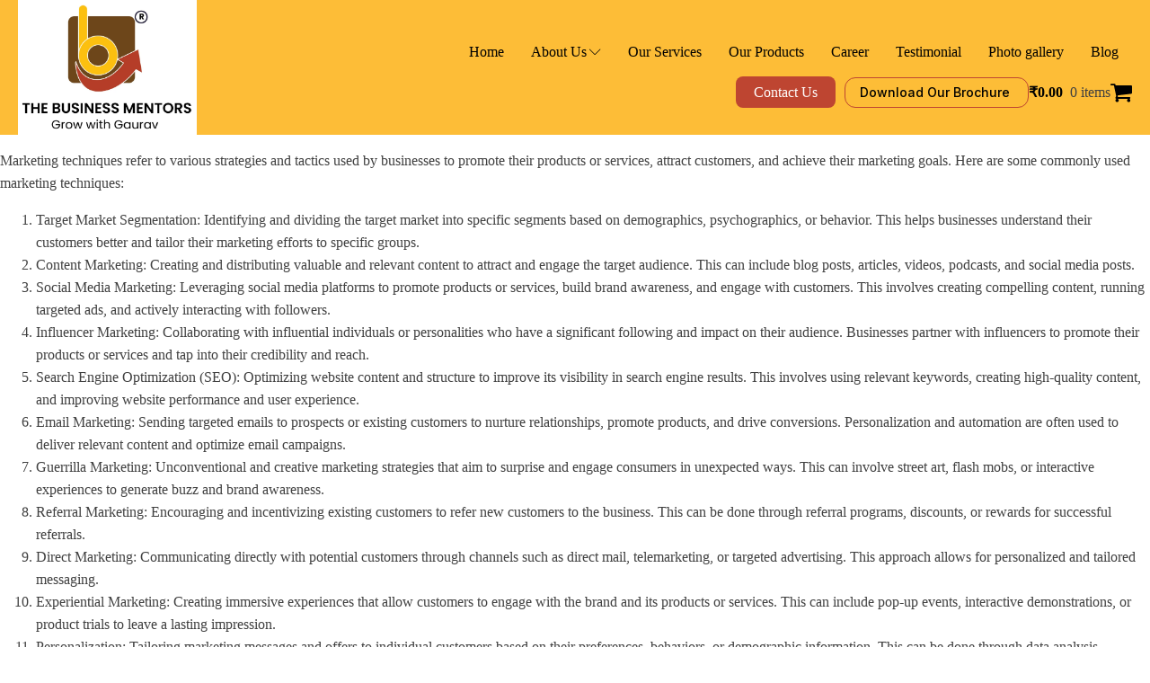

--- FILE ---
content_type: text/html; charset=UTF-8
request_url: https://thebusinessmentors.in/tag/business-growth/
body_size: 23180
content:
<!DOCTYPE html>
<html lang="en-US" prefix="og: https://ogp.me/ns#" >
<head><!--WPC_INSERT_CRITICAL--><!--WPC_INSERT_PRELOAD-->
<meta charset="UTF-8">
<meta name="viewport" content="width=device-width, initial-scale=1.0">

<link rel="dns-prefetch" href="https://optimizerwpc.b-cdn.net" /><link rel="preconnect" href="https://optimizerwpc.b-cdn.net"><link rel="dns-prefetch" href="//thebusinessmentorsd0c68.zapwp.com" /><link rel="preconnect" href="https://thebusinessmentorsd0c68.zapwp.com"><link rel="preload" as="style" href="https://fonts.googleapis.com/css?family=Inter:100,200,300,400,500,600,700,800,900|Roboto:100,200,300,400,500,600,700,800,900" >
<link rel="stylesheet" href="https://fonts.googleapis.com/css?family=Inter:100,200,300,400,500,600,700,800,900|Roboto:100,200,300,400,500,600,700,800,900">
	<style>img:is([sizes="auto" i], [sizes^="auto," i]) { contain-intrinsic-size: 3000px 1500px }</style>
	

<title>business growth - The Business Mentors</title>
<meta name="robots" content="follow, noindex"/>
<meta property="og:locale" content="en_US" />
<meta property="og:type" content="article" />
<meta property="og:title" content="business growth - The Business Mentors" />
<meta property="og:url" content="https://thebusinessmentors.in/tag/business-growth/" />
<meta property="og:site_name" content="The Business Mentors" />
<meta name="twitter:card" content="summary_large_image" />
<meta name="twitter:title" content="business growth - The Business Mentors" />
<script type="application/ld+json" class="rank-math-schema">{"@context":"https://schema.org","@graph":[{"@type":"ProfessionalService","@id":"https://thebusinessmentors.in/#organization","name":"The Business Mentors","url":"https://thebusinessmentors.in","openingHours":["Monday,Tuesday,Wednesday,Thursday,Friday,Saturday,Sunday 09:00-17:00"]},{"@type":"WebSite","@id":"https://thebusinessmentors.in/#website","url":"https://thebusinessmentors.in","name":"The Business Mentors","publisher":{"@id":"https://thebusinessmentors.in/#organization"},"inLanguage":"en-US"},{"@type":"CollectionPage","@id":"https://thebusinessmentors.in/tag/business-growth/#webpage","url":"https://thebusinessmentors.in/tag/business-growth/","name":"business growth - The Business Mentors","isPartOf":{"@id":"https://thebusinessmentors.in/#website"},"inLanguage":"en-US"}]}</script>


<link rel="alternate" type="application/rss+xml" title="The Business Mentors &raquo; Feed" href="https://thebusinessmentors.in/feed/" />
<link rel="alternate" type="application/rss+xml" title="The Business Mentors &raquo; Comments Feed" href="https://thebusinessmentors.in/comments/feed/" />
<link rel="alternate" type="application/rss+xml" title="The Business Mentors &raquo; business growth Tag Feed" href="https://thebusinessmentors.in/tag/business-growth/feed/" />
<style id='wp-block-library-inline-css'>
:root{--wp-admin-theme-color:#007cba;--wp-admin-theme-color--rgb:0,124,186;--wp-admin-theme-color-darker-10:#006ba1;--wp-admin-theme-color-darker-10--rgb:0,107,161;--wp-admin-theme-color-darker-20:#005a87;--wp-admin-theme-color-darker-20--rgb:0,90,135;--wp-admin-border-width-focus:2px;--wp-block-synced-color:#7a00df;--wp-block-synced-color--rgb:122,0,223;--wp-bound-block-color:var(--wp-block-synced-color)}@media (min-resolution:192dpi){:root{--wp-admin-border-width-focus:1.5px}}.wp-element-button{cursor:pointer}:root{--wp--preset--font-size--normal:16px;--wp--preset--font-size--huge:42px}:root .has-very-light-gray-background-color{background-color:#eee}:root .has-very-dark-gray-background-color{background-color:#313131}:root .has-very-light-gray-color{color:#eee}:root .has-very-dark-gray-color{color:#313131}:root .has-vivid-green-cyan-to-vivid-cyan-blue-gradient-background{background:linear-gradient(135deg,#00d084,#0693e3)}:root .has-purple-crush-gradient-background{background:linear-gradient(135deg,#34e2e4,#4721fb 50%,#ab1dfe)}:root .has-hazy-dawn-gradient-background{background:linear-gradient(135deg,#faaca8,#dad0ec)}:root .has-subdued-olive-gradient-background{background:linear-gradient(135deg,#fafae1,#67a671)}:root .has-atomic-cream-gradient-background{background:linear-gradient(135deg,#fdd79a,#004a59)}:root .has-nightshade-gradient-background{background:linear-gradient(135deg,#330968,#31cdcf)}:root .has-midnight-gradient-background{background:linear-gradient(135deg,#020381,#2874fc)}.has-regular-font-size{font-size:1em}.has-larger-font-size{font-size:2.625em}.has-normal-font-size{font-size:var(--wp--preset--font-size--normal)}.has-huge-font-size{font-size:var(--wp--preset--font-size--huge)}.has-text-align-center{text-align:center}.has-text-align-left{text-align:left}.has-text-align-right{text-align:right}#end-resizable-editor-section{display:none}.aligncenter{clear:both}.items-justified-left{justify-content:flex-start}.items-justified-center{justify-content:center}.items-justified-right{justify-content:flex-end}.items-justified-space-between{justify-content:space-between}.screen-reader-text{border:0;clip-path:inset(50%);height:1px;margin:-1px;overflow:hidden;padding:0;position:absolute;width:1px;word-wrap:normal!important}.screen-reader-text:focus{background-color:#ddd;clip-path:none;color:#444;display:block;font-size:1em;height:auto;left:5px;line-height:normal;padding:15px 23px 14px;text-decoration:none;top:5px;width:auto;z-index:100000}html :where(.has-border-color){border-style:solid}html :where([style*=border-top-color]){border-top-style:solid}html :where([style*=border-right-color]){border-right-style:solid}html :where([style*=border-bottom-color]){border-bottom-style:solid}html :where([style*=border-left-color]){border-left-style:solid}html :where([style*=border-width]){border-style:solid}html :where([style*=border-top-width]){border-top-style:solid}html :where([style*=border-right-width]){border-right-style:solid}html :where([style*=border-bottom-width]){border-bottom-style:solid}html :where([style*=border-left-width]){border-left-style:solid}html :where(img[class*=wp-image-]){height:auto;max-width:100%}:where(figure){margin:0 0 1em}html :where(.is-position-sticky){--wp-admin--admin-bar--position-offset:var(--wp-admin--admin-bar--height,0px)}@media screen and (max-width:600px){html :where(.is-position-sticky){--wp-admin--admin-bar--position-offset:0px}}
</style>
<style id='classic-theme-styles-inline-css'>
/*! This file is auto-generated */
.wp-block-button__link{color:#fff;background-color:#32373c;border-radius:9999px;box-shadow:none;text-decoration:none;padding:calc(.667em + 2px) calc(1.333em + 2px);font-size:1.125em}.wp-block-file__button{background:#32373c;color:#fff;text-decoration:none}
</style>
<style id='global-styles-inline-css'>
:root{--wp--preset--aspect-ratio--square: 1;--wp--preset--aspect-ratio--4-3: 4/3;--wp--preset--aspect-ratio--3-4: 3/4;--wp--preset--aspect-ratio--3-2: 3/2;--wp--preset--aspect-ratio--2-3: 2/3;--wp--preset--aspect-ratio--16-9: 16/9;--wp--preset--aspect-ratio--9-16: 9/16;--wp--preset--color--black: #000000;--wp--preset--color--cyan-bluish-gray: #abb8c3;--wp--preset--color--white: #ffffff;--wp--preset--color--pale-pink: #f78da7;--wp--preset--color--vivid-red: #cf2e2e;--wp--preset--color--luminous-vivid-orange: #ff6900;--wp--preset--color--luminous-vivid-amber: #fcb900;--wp--preset--color--light-green-cyan: #7bdcb5;--wp--preset--color--vivid-green-cyan: #00d084;--wp--preset--color--pale-cyan-blue: #8ed1fc;--wp--preset--color--vivid-cyan-blue: #0693e3;--wp--preset--color--vivid-purple: #9b51e0;--wp--preset--color--base: #ffffff;--wp--preset--color--contrast: #000000;--wp--preset--color--primary: #9DFF20;--wp--preset--color--secondary: #345C00;--wp--preset--color--tertiary: #F6F6F6;--wp--preset--gradient--vivid-cyan-blue-to-vivid-purple: linear-gradient(135deg,rgba(6,147,227,1) 0%,rgb(155,81,224) 100%);--wp--preset--gradient--light-green-cyan-to-vivid-green-cyan: linear-gradient(135deg,rgb(122,220,180) 0%,rgb(0,208,130) 100%);--wp--preset--gradient--luminous-vivid-amber-to-luminous-vivid-orange: linear-gradient(135deg,rgba(252,185,0,1) 0%,rgba(255,105,0,1) 100%);--wp--preset--gradient--luminous-vivid-orange-to-vivid-red: linear-gradient(135deg,rgba(255,105,0,1) 0%,rgb(207,46,46) 100%);--wp--preset--gradient--very-light-gray-to-cyan-bluish-gray: linear-gradient(135deg,rgb(238,238,238) 0%,rgb(169,184,195) 100%);--wp--preset--gradient--cool-to-warm-spectrum: linear-gradient(135deg,rgb(74,234,220) 0%,rgb(151,120,209) 20%,rgb(207,42,186) 40%,rgb(238,44,130) 60%,rgb(251,105,98) 80%,rgb(254,248,76) 100%);--wp--preset--gradient--blush-light-purple: linear-gradient(135deg,rgb(255,206,236) 0%,rgb(152,150,240) 100%);--wp--preset--gradient--blush-bordeaux: linear-gradient(135deg,rgb(254,205,165) 0%,rgb(254,45,45) 50%,rgb(107,0,62) 100%);--wp--preset--gradient--luminous-dusk: linear-gradient(135deg,rgb(255,203,112) 0%,rgb(199,81,192) 50%,rgb(65,88,208) 100%);--wp--preset--gradient--pale-ocean: linear-gradient(135deg,rgb(255,245,203) 0%,rgb(182,227,212) 50%,rgb(51,167,181) 100%);--wp--preset--gradient--electric-grass: linear-gradient(135deg,rgb(202,248,128) 0%,rgb(113,206,126) 100%);--wp--preset--gradient--midnight: linear-gradient(135deg,rgb(2,3,129) 0%,rgb(40,116,252) 100%);--wp--preset--font-size--small: clamp(0.875rem, 0.875rem + ((1vw - 0.2rem) * 0.227), 1rem);--wp--preset--font-size--medium: clamp(1rem, 1rem + ((1vw - 0.2rem) * 0.227), 1.125rem);--wp--preset--font-size--large: clamp(1.75rem, 1.75rem + ((1vw - 0.2rem) * 0.227), 1.875rem);--wp--preset--font-size--x-large: 2.25rem;--wp--preset--font-size--xx-large: clamp(6.1rem, 6.1rem + ((1vw - 0.2rem) * 7.091), 10rem);--wp--preset--font-family--dm-sans: "DM Sans", sans-serif;--wp--preset--font-family--ibm-plex-mono: 'IBM Plex Mono', monospace;--wp--preset--font-family--inter: "Inter", sans-serif;--wp--preset--font-family--system-font: -apple-system,BlinkMacSystemFont,"Segoe UI",Roboto,Oxygen-Sans,Ubuntu,Cantarell,"Helvetica Neue",sans-serif;--wp--preset--font-family--source-serif-pro: "Source Serif Pro", serif;--wp--preset--spacing--20: 0.44rem;--wp--preset--spacing--30: clamp(1.5rem, 5vw, 2rem);--wp--preset--spacing--40: clamp(1.8rem, 1.8rem + ((1vw - 0.48rem) * 2.885), 3rem);--wp--preset--spacing--50: clamp(2.5rem, 8vw, 4.5rem);--wp--preset--spacing--60: clamp(3.75rem, 10vw, 7rem);--wp--preset--spacing--70: clamp(5rem, 5.25rem + ((1vw - 0.48rem) * 9.096), 8rem);--wp--preset--spacing--80: clamp(7rem, 14vw, 11rem);--wp--preset--shadow--natural: 6px 6px 9px rgba(0, 0, 0, 0.2);--wp--preset--shadow--deep: 12px 12px 50px rgba(0, 0, 0, 0.4);--wp--preset--shadow--sharp: 6px 6px 0px rgba(0, 0, 0, 0.2);--wp--preset--shadow--outlined: 6px 6px 0px -3px rgba(255, 255, 255, 1), 6px 6px rgba(0, 0, 0, 1);--wp--preset--shadow--crisp: 6px 6px 0px rgba(0, 0, 0, 1);}:root :where(.is-layout-flow) > :first-child{margin-block-start: 0;}:root :where(.is-layout-flow) > :last-child{margin-block-end: 0;}:root :where(.is-layout-flow) > *{margin-block-start: 1.5rem;margin-block-end: 0;}:root :where(.is-layout-constrained) > :first-child{margin-block-start: 0;}:root :where(.is-layout-constrained) > :last-child{margin-block-end: 0;}:root :where(.is-layout-constrained) > *{margin-block-start: 1.5rem;margin-block-end: 0;}:root :where(.is-layout-flex){gap: 1.5rem;}:root :where(.is-layout-grid){gap: 1.5rem;}body .is-layout-flex{display: flex;}.is-layout-flex{flex-wrap: wrap;align-items: center;}.is-layout-flex > :is(*, div){margin: 0;}body .is-layout-grid{display: grid;}.is-layout-grid > :is(*, div){margin: 0;}.has-black-color{color: var(--wp--preset--color--black) !important;}.has-cyan-bluish-gray-color{color: var(--wp--preset--color--cyan-bluish-gray) !important;}.has-white-color{color: var(--wp--preset--color--white) !important;}.has-pale-pink-color{color: var(--wp--preset--color--pale-pink) !important;}.has-vivid-red-color{color: var(--wp--preset--color--vivid-red) !important;}.has-luminous-vivid-orange-color{color: var(--wp--preset--color--luminous-vivid-orange) !important;}.has-luminous-vivid-amber-color{color: var(--wp--preset--color--luminous-vivid-amber) !important;}.has-light-green-cyan-color{color: var(--wp--preset--color--light-green-cyan) !important;}.has-vivid-green-cyan-color{color: var(--wp--preset--color--vivid-green-cyan) !important;}.has-pale-cyan-blue-color{color: var(--wp--preset--color--pale-cyan-blue) !important;}.has-vivid-cyan-blue-color{color: var(--wp--preset--color--vivid-cyan-blue) !important;}.has-vivid-purple-color{color: var(--wp--preset--color--vivid-purple) !important;}.has-black-background-color{background-color: var(--wp--preset--color--black) !important;}.has-cyan-bluish-gray-background-color{background-color: var(--wp--preset--color--cyan-bluish-gray) !important;}.has-white-background-color{background-color: var(--wp--preset--color--white) !important;}.has-pale-pink-background-color{background-color: var(--wp--preset--color--pale-pink) !important;}.has-vivid-red-background-color{background-color: var(--wp--preset--color--vivid-red) !important;}.has-luminous-vivid-orange-background-color{background-color: var(--wp--preset--color--luminous-vivid-orange) !important;}.has-luminous-vivid-amber-background-color{background-color: var(--wp--preset--color--luminous-vivid-amber) !important;}.has-light-green-cyan-background-color{background-color: var(--wp--preset--color--light-green-cyan) !important;}.has-vivid-green-cyan-background-color{background-color: var(--wp--preset--color--vivid-green-cyan) !important;}.has-pale-cyan-blue-background-color{background-color: var(--wp--preset--color--pale-cyan-blue) !important;}.has-vivid-cyan-blue-background-color{background-color: var(--wp--preset--color--vivid-cyan-blue) !important;}.has-vivid-purple-background-color{background-color: var(--wp--preset--color--vivid-purple) !important;}.has-black-border-color{border-color: var(--wp--preset--color--black) !important;}.has-cyan-bluish-gray-border-color{border-color: var(--wp--preset--color--cyan-bluish-gray) !important;}.has-white-border-color{border-color: var(--wp--preset--color--white) !important;}.has-pale-pink-border-color{border-color: var(--wp--preset--color--pale-pink) !important;}.has-vivid-red-border-color{border-color: var(--wp--preset--color--vivid-red) !important;}.has-luminous-vivid-orange-border-color{border-color: var(--wp--preset--color--luminous-vivid-orange) !important;}.has-luminous-vivid-amber-border-color{border-color: var(--wp--preset--color--luminous-vivid-amber) !important;}.has-light-green-cyan-border-color{border-color: var(--wp--preset--color--light-green-cyan) !important;}.has-vivid-green-cyan-border-color{border-color: var(--wp--preset--color--vivid-green-cyan) !important;}.has-pale-cyan-blue-border-color{border-color: var(--wp--preset--color--pale-cyan-blue) !important;}.has-vivid-cyan-blue-border-color{border-color: var(--wp--preset--color--vivid-cyan-blue) !important;}.has-vivid-purple-border-color{border-color: var(--wp--preset--color--vivid-purple) !important;}.has-vivid-cyan-blue-to-vivid-purple-gradient-background{background: var(--wp--preset--gradient--vivid-cyan-blue-to-vivid-purple) !important;}.has-light-green-cyan-to-vivid-green-cyan-gradient-background{background: var(--wp--preset--gradient--light-green-cyan-to-vivid-green-cyan) !important;}.has-luminous-vivid-amber-to-luminous-vivid-orange-gradient-background{background: var(--wp--preset--gradient--luminous-vivid-amber-to-luminous-vivid-orange) !important;}.has-luminous-vivid-orange-to-vivid-red-gradient-background{background: var(--wp--preset--gradient--luminous-vivid-orange-to-vivid-red) !important;}.has-very-light-gray-to-cyan-bluish-gray-gradient-background{background: var(--wp--preset--gradient--very-light-gray-to-cyan-bluish-gray) !important;}.has-cool-to-warm-spectrum-gradient-background{background: var(--wp--preset--gradient--cool-to-warm-spectrum) !important;}.has-blush-light-purple-gradient-background{background: var(--wp--preset--gradient--blush-light-purple) !important;}.has-blush-bordeaux-gradient-background{background: var(--wp--preset--gradient--blush-bordeaux) !important;}.has-luminous-dusk-gradient-background{background: var(--wp--preset--gradient--luminous-dusk) !important;}.has-pale-ocean-gradient-background{background: var(--wp--preset--gradient--pale-ocean) !important;}.has-electric-grass-gradient-background{background: var(--wp--preset--gradient--electric-grass) !important;}.has-midnight-gradient-background{background: var(--wp--preset--gradient--midnight) !important;}.has-small-font-size{font-size: var(--wp--preset--font-size--small) !important;}.has-medium-font-size{font-size: var(--wp--preset--font-size--medium) !important;}.has-large-font-size{font-size: var(--wp--preset--font-size--large) !important;}.has-x-large-font-size{font-size: var(--wp--preset--font-size--x-large) !important;}
</style>
<link rel='stylesheet' id='oxygen-aos-css' href='https://thebusinessmentorsd0c68.zapwp.com/m:0/a:https://thebusinessmentors.in/wp-content/plugins/oxygen/component-framework/vendor/aos/aos.css?icv=151e40' media='all' />
<link rel='stylesheet' id='oxygen-css' href='https://thebusinessmentorsd0c68.zapwp.com/m:0/a:https://thebusinessmentors.in/wp-content/plugins/oxygen/component-framework/oxygen.css?icv=151e40' media='all' />
<link rel='stylesheet' id='woocommerce-layout-css' href='https://thebusinessmentorsd0c68.zapwp.com/m:0/a:https://thebusinessmentors.in/wp-content/plugins/woocommerce/assets/css/woocommerce-layout.css?icv=151e40' media='all' />
<link rel='stylesheet' id='woocommerce-smallscreen-css' href='https://thebusinessmentorsd0c68.zapwp.com/m:0/a:https://thebusinessmentors.in/wp-content/plugins/woocommerce/assets/css/woocommerce-smallscreen.css?icv=151e40' media='only screen and (max-width: 768px)' />
<link rel='stylesheet' id='woocommerce-general-css' href='https://thebusinessmentorsd0c68.zapwp.com/m:0/a:https://thebusinessmentors.in/wp-content/plugins/woocommerce/assets/css/woocommerce.css?icv=151e40' media='all' />
<link rel='stylesheet' id='woocommerce-blocktheme-css' href='https://thebusinessmentorsd0c68.zapwp.com/m:0/a:https://thebusinessmentors.in/wp-content/plugins/woocommerce/assets/css/woocommerce-blocktheme.css?icv=151e40' media='all' />
<style id='woocommerce-inline-inline-css'>
.woocommerce form .form-row .required { visibility: visible; }
</style>
<link rel='stylesheet' id='photoswipe-css' href='https://thebusinessmentorsd0c68.zapwp.com/m:0/a:https://thebusinessmentors.in/wp-content/plugins/woocommerce/assets/css/photoswipe/photoswipe.min.css?icv=151e40' media='all' />
<link rel='stylesheet' id='photoswipe-default-skin-css' href='https://thebusinessmentorsd0c68.zapwp.com/m:0/a:https://thebusinessmentors.in/wp-content/plugins/woocommerce/assets/css/photoswipe/default-skin/default-skin.min.css?icv=151e40' media='all' />
<link rel='stylesheet' id='brands-styles-css' href='https://thebusinessmentorsd0c68.zapwp.com/m:0/a:https://thebusinessmentors.in/wp-content/plugins/woocommerce/assets/css/brands.css?icv=151e40' media='all' />
<script type="text/javascript">var n489D_vars={"triggerDomEvent":"true", "delayOn":"true", "triggerElementor":"true", "linkPreload":"false", "excludeLink":["add-to-cart"]};</script><script type="text/placeholder" data-script-id="delayed-script-0"></script><style type="text/css">.wpc-bgLazy,.wpc-bgLazy>*{background-image:none!important;}</style><script type="text/placeholder" data-script-id="delayed-script-1"></script>
<script type="text/placeholder" data-script-id="delayed-script-2"></script>
<script type="text/placeholder" data-script-id="delayed-script-3"></script>
<script type="text/placeholder" data-script-id="delayed-script-4"></script>
<script type="text/placeholder" data-script-id="delayed-script-5"></script>
<script type="text/placeholder" data-script-id="delayed-script-6"></script>
<script type="text/placeholder" data-script-id="delayed-script-7"></script>
<script type="text/placeholder" data-script-id="delayed-script-8"></script>
<script type="text/placeholder" data-script-id="delayed-script-9"></script>
<script type="text/placeholder" data-script-id="delayed-script-10"></script>
<script type="text/placeholder" data-script-id="delayed-script-11"></script>
<script type="text/placeholder" data-script-id="delayed-script-12"></script>
<script type="text/placeholder" data-script-id="delayed-script-13"></script>
<script type="text/placeholder" data-script-id="delayed-script-14"></script>
<script type="text/placeholder" data-script-id="delayed-script-15"></script>
<script type="text/placeholder" data-script-id="delayed-script-16"></script>
<script type="text/placeholder" data-script-id="delayed-script-17"></script>
<link rel="https://api.w.org/" href="https://thebusinessmentors.in/wp-json/" /><link rel="alternate" title="JSON" type="application/json" href="https://thebusinessmentors.in/wp-json/wp/v2/tags/81" /><link rel="EditURI" type="application/rsd+xml" title="RSD" href="https://thebusinessmentors.in/xmlrpc.php?rsd" />
<meta name="generator" content="WordPress 6.8.3" />
	<noscript><style>.woocommerce-product-gallery{ opacity: 1 !important; }</style></noscript>
	<style class='wp-fonts-local'>
@font-face{font-family:"DM Sans";font-style:normal;font-weight:400;font-display:fallback;src:url('https://thebusinessmentorsd0c68.zapwp.com/m:0/a:https://thebusinessmentors.in/wp-content/themes/oxygen-is-not-a-theme/assets/fonts/dm-sans/DMSans-Regular.woff2') format('woff2');font-stretch:normal;}
@font-face{font-family:"DM Sans";font-style:italic;font-weight:400;font-display:fallback;src:url('https://thebusinessmentorsd0c68.zapwp.com/m:0/a:https://thebusinessmentors.in/wp-content/themes/oxygen-is-not-a-theme/assets/fonts/dm-sans/DMSans-Regular-Italic.woff2') format('woff2');font-stretch:normal;}
@font-face{font-family:"DM Sans";font-style:normal;font-weight:700;font-display:fallback;src:url('https://thebusinessmentorsd0c68.zapwp.com/m:0/a:https://thebusinessmentors.in/wp-content/themes/oxygen-is-not-a-theme/assets/fonts/dm-sans/DMSans-Bold.woff2') format('woff2');font-stretch:normal;}
@font-face{font-family:"DM Sans";font-style:italic;font-weight:700;font-display:fallback;src:url('https://thebusinessmentorsd0c68.zapwp.com/m:0/a:https://thebusinessmentors.in/wp-content/themes/oxygen-is-not-a-theme/assets/fonts/dm-sans/DMSans-Bold-Italic.woff2') format('woff2');font-stretch:normal;}
@font-face{font-family:"IBM Plex Mono";font-style:normal;font-weight:300;font-display:block;src:url('https://thebusinessmentorsd0c68.zapwp.com/m:0/a:https://thebusinessmentors.in/wp-content/themes/oxygen-is-not-a-theme/assets/fonts/ibm-plex-mono/IBMPlexMono-Light.woff2') format('woff2');font-stretch:normal;}
@font-face{font-family:"IBM Plex Mono";font-style:normal;font-weight:400;font-display:block;src:url('https://thebusinessmentorsd0c68.zapwp.com/m:0/a:https://thebusinessmentors.in/wp-content/themes/oxygen-is-not-a-theme/assets/fonts/ibm-plex-mono/IBMPlexMono-Regular.woff2') format('woff2');font-stretch:normal;}
@font-face{font-family:"IBM Plex Mono";font-style:italic;font-weight:400;font-display:block;src:url('https://thebusinessmentorsd0c68.zapwp.com/m:0/a:https://thebusinessmentors.in/wp-content/themes/oxygen-is-not-a-theme/assets/fonts/ibm-plex-mono/IBMPlexMono-Italic.woff2') format('woff2');font-stretch:normal;}
@font-face{font-family:"IBM Plex Mono";font-style:normal;font-weight:700;font-display:block;src:url('https://thebusinessmentorsd0c68.zapwp.com/m:0/a:https://thebusinessmentors.in/wp-content/themes/oxygen-is-not-a-theme/assets/fonts/ibm-plex-mono/IBMPlexMono-Bold.woff2') format('woff2');font-stretch:normal;}
@font-face{font-family:Inter;font-style:normal;font-weight:200 900;font-display:fallback;src:url('https://thebusinessmentorsd0c68.zapwp.com/m:0/a:https://thebusinessmentors.in/wp-content/themes/oxygen-is-not-a-theme/assets/fonts/inter/Inter-VariableFont_slnt,wght.ttf') format('truetype');font-stretch:normal;}
@font-face{font-family:"Source Serif Pro";font-style:normal;font-weight:200 900;font-display:fallback;src:url('https://thebusinessmentorsd0c68.zapwp.com/m:0/a:https://thebusinessmentors.in/wp-content/themes/oxygen-is-not-a-theme/assets/fonts/source-serif-pro/SourceSerif4Variable-Roman.ttf.woff2') format('woff2');font-stretch:normal;}
@font-face{font-family:"Source Serif Pro";font-style:italic;font-weight:200 900;font-display:fallback;src:url('https://thebusinessmentorsd0c68.zapwp.com/m:0/a:https://thebusinessmentors.in/wp-content/themes/oxygen-is-not-a-theme/assets/fonts/source-serif-pro/SourceSerif4Variable-Italic.ttf.woff2') format('woff2');font-stretch:normal;}
</style>
<link rel="icon" href="https://thebusinessmentors.in/wp-content/uploads/2023/06/cropped-web-logo-tbm-32x32.webp" sizes="32x32" />
<link rel="icon" href="https://thebusinessmentors.in/wp-content/uploads/2023/06/cropped-web-logo-tbm-192x192.webp" sizes="192x192" />
<link rel="apple-touch-icon" href="https://thebusinessmentors.in/wp-content/uploads/2023/06/cropped-web-logo-tbm-180x180.webp" />
<meta name="msapplication-TileImage" content="https://thebusinessmentors.in/wp-content/uploads/2023/06/cropped-web-logo-tbm-270x270.webp" />
<link rel='stylesheet' id='oxygen-cache-17-css' href='https://thebusinessmentorsd0c68.zapwp.com/m:0/a:https://thebusinessmentors.in/wp-content/uploads/oxygen/css/17.css?icv=151e40' media='all' />
<link rel='stylesheet' id='oxygen-universal-styles-css' href='https://thebusinessmentorsd0c68.zapwp.com/m:0/a:https://thebusinessmentors.in/wp-content/uploads/oxygen/css/universal.css?icv=151e40' media='all' />

</head>
<body class="archive tag tag-business-growth tag-81 wp-embed-responsive wp-theme-oxygen-is-not-a-theme  theme-oxygen-is-not-a-theme oxygen-body woocommerce-uses-block-theme woocommerce-block-theme-has-button-styles woocommerce-no-js" >




						<header id="_header-2-17" class="oxy-header-wrapper oxy-overlay-header oxy-header" ><div id="_header_row-3-17" class="oxy-header-row" ><div class="oxy-header-container"><div id="_header_left-4-17" class="oxy-header-left" ><a id="link-60-17" class="ct-link" href="https://thebusinessmentors.in/home/"   ><div id="div_block-62-17" class="ct-div-block" ><img src="https://thebusinessmentorsd0c68.zapwp.com/q:i/r:0/wp:1/w:1/u:https://thebusinessmentors.in/wp-content/uploads/2023/09/WhatsApp-Image-2023-09-21-at-12.48.35-PM.jpeg" id="image-61-17" class="wps-ic-live-cdn wpc-excluded-adaptive wpc-lazy-skipped1 ct-image wpc-excluded-adaptive wpc-lazy-skipped3" wpc-data="excluded-adaptive" fetchpriority="high" alt="" /></div></a></div><div id="_header_center-5-17" class="oxy-header-center" ></div><div id="_header_right-6-17" class="oxy-header-right" ><div id="div_block-130-17" class="ct-div-block" >
		<div id="-pro-menu-8-17" class="oxy-pro-menu " ><div class="oxy-pro-menu-mobile-open-icon " data-off-canvas-alignment=""><svg id="-pro-menu-8-17-open-icon"><use xlink:href="#FontAwesomeicon-bars"></use></svg></div>

                
        <div class="oxy-pro-menu-container  oxy-pro-menu-dropdown-links-visible-on-mobile oxy-pro-menu-dropdown-links-toggle oxy-pro-menu-show-dropdown" data-aos-duration="400" 

             data-oxy-pro-menu-dropdown-animation="fade-up"
             data-oxy-pro-menu-dropdown-animation-duration="0.4"
             data-entire-parent-toggles-dropdown="true"

             
                          data-oxy-pro-menu-dropdown-animation-duration="0.4"
             
                          data-oxy-pro-menu-dropdown-links-on-mobile="toggle">
             
            <div class="menu-krushi-container"><ul id="menu-krushi" class="oxy-pro-menu-list"><li id="menu-item-64" class="menu-item menu-item-type-post_type menu-item-object-page menu-item-home menu-item-64"><a href="https://thebusinessmentors.in/">Home</a></li>
<li id="menu-item-31" class="menu-item menu-item-type-post_type menu-item-object-page menu-item-has-children menu-item-31"><a href="https://thebusinessmentors.in/about-us/">About Us</a>
<ul class="sub-menu">
	<li id="menu-item-59" class="menu-item menu-item-type-post_type menu-item-object-page menu-item-59"><a href="https://thebusinessmentors.in/vision-mission/">Vision &amp; Mission</a></li>
	<li id="menu-item-58" class="menu-item menu-item-type-post_type menu-item-object-page menu-item-58"><a href="https://thebusinessmentors.in/our-team/">Our Team</a></li>
</ul>
</li>
<li id="menu-item-976" class="menu-item menu-item-type-post_type menu-item-object-page menu-item-976"><a href="https://thebusinessmentors.in/our-service/">Our Services</a></li>
<li id="menu-item-834" class="menu-item menu-item-type-post_type menu-item-object-page menu-item-834"><a href="https://thebusinessmentors.in/our-products/">Our Products</a></li>
<li id="menu-item-63" class="menu-item menu-item-type-post_type menu-item-object-page menu-item-63"><a href="https://thebusinessmentors.in/career/">Career</a></li>
<li id="menu-item-61" class="menu-item menu-item-type-post_type menu-item-object-page menu-item-61"><a href="https://thebusinessmentors.in/testimonial/">Testimonial</a></li>
<li id="menu-item-62" class="menu-item menu-item-type-post_type menu-item-object-page menu-item-62"><a href="https://thebusinessmentors.in/photo-gallery/">Photo gallery</a></li>
<li id="menu-item-60" class="menu-item menu-item-type-post_type menu-item-object-page menu-item-60"><a href="https://thebusinessmentors.in/blog/">Blog</a></li>
</ul></div>
            <div class="oxy-pro-menu-mobile-close-icon"><svg id="svg--pro-menu-8-17"><use xlink:href="#FontAwesomeicon-close"></use></svg>close</div>

        </div>

        </div>

		<script type="text/placeholder" data-script-id="delayed-script-18"></script><div id="div_block-65-17" class="ct-div-block" ><a id="div_block-10-17" class="ct-link" href="https://thebusinessmentors.in/contact-us/" target="_self"  ><h1 id="headline-17-17" class="ct-headline"><span style="font-weight: normal;">Contact Us</span></h1></a><a id="link-135-17" class="ct-link" href="https://thebusinessmentors.in/contact-us/" target="_self"  ><div id="fancy_icon-137-17" class="ct-fancy-icon" ><svg id="svg-fancy_icon-137-17"><use xlink:href="#FontAwesomeicon-phone"></use></svg></div></a><a id="link_button-70-17" class="ct-link-button" href="" target="_blank"  >Download Our Brochure&nbsp;</a><a id="link-134-17" class="ct-link" href="" target="_self"  ><div id="fancy_icon-133-17" class="ct-fancy-icon" ><svg id="svg-fancy_icon-133-17"><use xlink:href="#FontAwesomeicon-file-o"></use></svg></div></a>
		<div id="-mini-cart-126-17" class="oxy-mini-cart oxy-woo-element" >                <div class='oxy-woo-mini-cart__summary'>            
                    <div class='oxy-woo-mini-cart__quantity-badge'>
                        0                    </div>        
                    <div class='oxy-woo-mini-cart__summary-fragments'>
                        <span class='oxy-woo-mini-cart__total'><span class="woocommerce-Price-amount amount"><bdi><span class="woocommerce-Price-currencySymbol">&#8377;</span>0.00</bdi></span></span>
                        <span class='oxy-woo-mini-cart__items-count'>
                            0 items                        </span>
                    </div>
                    <svg class='oxy-woo-mini-cart__icon' viewBox="0 0 25 28">
                        <use xlink:href="#FontAwesomeicon-shopping-cart"></use>
                    </svg>
                </div>
                <div class="oxy-woo-mini-cart__flyout">
                <div class="oxy-woo-mini-cart__flyout-fragments">
                

	<p class="woocommerce-mini-cart__empty-message">No products in the cart.</p>


                </div>
                </div>
            </div>

		</div></div></div></div></div></header>
		<div id='inner_content-18-17' class='ct-inner-content'>
<p>Marketing techniques refer to various strategies and tactics used by businesses to promote their products or services, attract customers, and achieve their marketing goals. Here are some commonly used marketing techniques:</p>



<ol class="wp-block-list">
<li>Target Market Segmentation: Identifying and dividing the target market into specific segments based on demographics, psychographics, or behavior. This helps businesses understand their customers better and tailor their marketing efforts to specific groups.</li>



<li>Content Marketing: Creating and distributing valuable and relevant content to attract and engage the target audience. This can include blog posts, articles, videos, podcasts, and social media posts.</li>



<li>Social Media Marketing: Leveraging social media platforms to promote products or services, build brand awareness, and engage with customers. This involves creating compelling content, running targeted ads, and actively interacting with followers.</li>



<li>Influencer Marketing: Collaborating with influential individuals or personalities who have a significant following and impact on their audience. Businesses partner with influencers to promote their products or services and tap into their credibility and reach.</li>



<li>Search Engine Optimization (SEO): Optimizing website content and structure to improve its visibility in search engine results. This involves using relevant keywords, creating high-quality content, and improving website performance and user experience.</li>



<li>Email Marketing: Sending targeted emails to prospects or existing customers to nurture relationships, promote products, and drive conversions. Personalization and automation are often used to deliver relevant content and optimize email campaigns.</li>



<li>Guerrilla Marketing: Unconventional and creative marketing strategies that aim to surprise and engage consumers in unexpected ways. This can involve street art, flash mobs, or interactive experiences to generate buzz and brand awareness.</li>



<li>Referral Marketing: Encouraging and incentivizing existing customers to refer new customers to the business. This can be done through referral programs, discounts, or rewards for successful referrals.</li>



<li>Direct Marketing: Communicating directly with potential customers through channels such as direct mail, telemarketing, or targeted advertising. This approach allows for personalized and tailored messaging.</li>



<li>Experiential Marketing: Creating immersive experiences that allow customers to engage with the brand and its products or services. This can include pop-up events, interactive demonstrations, or product trials to leave a lasting impression.</li>



<li>Personalization: Tailoring marketing messages and offers to individual customers based on their preferences, behaviors, or demographic information. This can be done through data analysis, automation, and customer segmentation.</li>



<li>Customer Relationship Management (CRM): Building and maintaining strong relationships with customers through personalized communication, follow-ups, and loyalty programs. CRM systems help businesses track customer interactions and provide better customer service.</li>
</ol>



<p>These are just a few examples of marketing techniques, and businesses often combine multiple approaches to create comprehensive marketing strategies based on their goals, target audience, and industry.</p>

<p>It's a new year, and by celebrating it, we welcome the forthcoming period of our lives with the wish that it be full with happiness and positivity, not only in our personal life but also in our professional life. A new year always gives a lot of joy and positive energy to the entire atmosphere. We frequently experience a great deal of ups and downs in our lives, and in an effort to lessen them, we make resolutions for the New Year that we almost never keep.</p>



<p>I would lose weight is one of many things on this list of resolutions. In the coming year, I would start dieting or learn to control my rage. These can all be personal goals for the New Year, but what professional goals do you have in mind?</p>



<p>Reviewing your goals and business strategy at the start of the New Year is a great idea. Does your business plan require revision? Last year, did you set any goals? How did you fare on them, if so? Have your objectives evolved? Make a list of everything so you understand what you want to accomplish in the upcoming year. A clear plan and set of objectives can help you stay focused throughout the entire year and play a significant role in whether you succeed.</p>



<p>One of the biggest issues that any entrepreneur has is time management. Here is a brief theory that will help you manage your time: Prioritize your tasks and carry out each one in accordance with its urgency and importance. Nothing is a priority when everything is. Determine what to focus on and what you may move farther down the list of priorities using your objectives and strategies (or take off altogether). This will not only simplify your life, but you'll be able to concentrate on what matters and start getting results.</p>



<p>Here is a common misconception: Most of us make the resolve to use our phones less, although this is most likely a resolution for your personal life. If you approach it from a business perspective, you must move your operation online. Social networking is extremely useful for businesses. Make a commitment to using social media on a daily basis in upcoming year. Interact with users, respond to inquiries, and offer interesting information. You may schedule a week's worth of posts at once using one of numerous free social media scheduling apps, which makes managing social media simple. Now, how you use social media is entirely up to you!</p>



<p>Reduced stress in both your professional and personal lives should be one of your top New Year's resolutions. Why is it significant? An environment that is stressful might make it easier to develop issues including a headache, stomachache, sleep disruptions, irritability, and difficulty concentrating. There is no space for tension while trying to start a brand-new year with enthusiasm and joy. It will take a lot of patience and, most importantly, a calm mind to understand it and figure out a solution rather than just letting stress consume you. It won't go away overnight. Last but not least, as you follow through on your resolutions, develop a habit of recording all the actions you took to improve your life in writing. This can let you see how successfully you have adapted to favorable changes in your life. It's crucial to document your processes with all the beneficial adjustments you'll be making in the future year, especially if you haven't done so before. It will be simpler for you and your staff throughout the year if you keep records of your daily activities, on-boarding, business plan, corporate goals, etc.</p>
</div><footer id="section-19-17" class=" ct-section" ><div class="ct-section-inner-wrap"><div id="new_columns-21-17" class="ct-new-columns" ><div id="div_block-22-17" class="ct-div-block" ><div id="text_block-24-17" class="ct-text-block" >The Business Mentors is not a company or an organization or an ordinary just a training &amp; coaching institute; but it is the ideology, a thought process and the way of professional life.</div></div><div id="div_block-23-17" class="ct-div-block" ><div id="text_block-25-17" class="ct-text-block" >This website is maintained by <a id="span-34-17" class="ct-link-text" href="https://dhwalin.com/" target="_blank"  >The Dhwalin</a> and proudly developed in Wordpress.</div></div></div><div id="div_block-71-17" class="ct-div-block" ><div id="div_block-100-17" class="ct-div-block" ><div id="fancy_icon-98-17" class="ct-fancy-icon condition-icon" ><svg id="svg-fancy_icon-98-17"><use xlink:href="#FontAwesomeicon-dot-circle-o"></use></svg></div><a id="link_text-87-17" class="ct-link-text condition-link" href="https://thebusinessmentors.in/about-us/"   >About Us</a></div><div id="div_block-120-17" class="ct-div-block" ><div id="fancy_icon-121-17" class="ct-fancy-icon condition-icon" ><svg id="svg-fancy_icon-121-17"><use xlink:href="#FontAwesomeicon-dot-circle-o"></use></svg></div><a id="link_text-122-17" class="ct-link-text condition-link" href="https://thebusinessmentors.in/terms-conditions/"   >Terms &amp; Conditions</a></div><div id="div_block-103-17" class="ct-div-block" ><div id="fancy_icon-113-17" class="ct-fancy-icon condition-icon" ><svg id="svg-fancy_icon-113-17"><use xlink:href="#FontAwesomeicon-dot-circle-o"></use></svg></div><a id="link_text-91-17" class="ct-link-text condition-link" href="https://thebusinessmentors.in/privacy-policy-2/"   >Privacy Policy</a></div><div id="div_block-109-17" class="ct-div-block" ><div id="fancy_icon-119-17" class="ct-fancy-icon condition-icon" ><svg id="svg-fancy_icon-119-17"><use xlink:href="#FontAwesomeicon-dot-circle-o"></use></svg></div><a id="link_text-93-17" class="ct-link-text condition-link" href="https://thebusinessmentors.in/shipping-policy/"   >Shipping Policy</a></div><div id="div_block-115-17" class="ct-div-block" ><div id="fancy_icon-111-17" class="ct-fancy-icon condition-icon" ><svg id="svg-fancy_icon-111-17"><use xlink:href="#FontAwesomeicon-dot-circle-o"></use></svg></div><a id="link_text-92-17" class="ct-link-text condition-link" href="https://thebusinessmentors.in/refund-and-returns-policy/"   >Refund &amp; Returns Policy</a></div><div id="div_block-123-17" class="ct-div-block" ><div id="fancy_icon-124-17" class="ct-fancy-icon condition-icon" ><svg id="svg-fancy_icon-124-17"><use xlink:href="#FontAwesomeicon-dot-circle-o"></use></svg></div><a id="link_text-125-17" class="ct-link-text condition-link" href="https://thebusinessmentors.in/contact-us/"   >Contact Us</a></div></div><div id="div_block-38-17" class="ct-div-block" ><h1 id="headline-39-17" class="ct-headline">Follow Us</h1><div id="div_block-40-17" class="ct-div-block" ><a id="div_Eblock-41-17" class="ct-link footer-div-icon" href="https://www.instagram.com/TBMB2B/" target="_self"  ><div id="fancy_icon-42-17" class="ct-fancy-icon footer-icon" ><svg id="svg-fancy_icon-42-17"><use xlink:href="#FontAwesomeicon-instagram"></use></svg></div></a><a id="div_block-43-17" class="ct-link footer-div-icon" href="https://www.facebook.com/TBMB2B/" target="_self"  ><div id="fancy_icon-44-17" class="ct-fancy-icon" ><svg id="svg-fancy_icon-44-17"><use xlink:href="#FontAwesomeicon-facebook"></use></svg></div></a><a id="div_block-45-17" class="ct-link footer-div-icon" href="https://twitter.com/TBMB2B/" target="_self"  ><div id="fancy_icon-46-17" class="ct-fancy-icon" ><svg id="svg-fancy_icon-46-17"><use xlink:href="#FontAwesomeicon-twitter"></use></svg></div></a><a id="div_block-47-17" class="ct-link footer-div-icon" href="https://www.linkedin.com/company/tbmb2b/" target="_blank"  ><div id="fancy_icon-48-17" class="ct-fancy-icon" ><svg id="svg-fancy_icon-48-17"><use xlink:href="#FontAwesomeicon-linkedin"></use></svg></div></a><a id="div_block-49-17" class="ct-link footer-div-icon" href="https://www.youtube.com/channel/UCpOh9MrI8PRbgoi5tiu5wIg" target="_self"  ><div id="fancy_icon-50-17" class="ct-fancy-icon" ><svg id="svg-fancy_icon-50-17"><use xlink:href="#FontAwesomeicon-youtube-play"></use></svg></div></a><a id="div_block-51-17" class="ct-link" href="https://goo.gl/maps/nJe8AmhtWzsfesxq7" target="_self"  ><img  id="image-59-17" alt="" src="https://thebusinessmentorsd0c68.zapwp.com/q:i/r:0/wp:1/w:1/u:https://thebusinessmentors.in/wp-content/uploads/2023/06/google-1-1.png" class="ct-image"/></a></div></div></div></footer>	
<script type="text/placeholder" data-script-id="delayed-script-19"></script>
<script type="text/placeholder" data-script-id="delayed-script-20"></script><style>.ct-FontAwesomeicon-close{width:0.78571428571429em}</style>
<style>.ct-FontAwesomeicon-file-o{width:0.85714285714286em}</style>
<style>.ct-FontAwesomeicon-shopping-cart{width:0.92857142857143em}</style>
<style>.ct-FontAwesomeicon-phone{width:0.78571428571429em}</style>
<style>.ct-FontAwesomeicon-twitter{width:0.92857142857143em}</style>
<style>.ct-FontAwesomeicon-facebook{width:0.57142857142857em}</style>
<style>.ct-FontAwesomeicon-bars{width:0.85714285714286em}</style>
<style>.ct-FontAwesomeicon-linkedin{width:0.85714285714286em}</style>
<style>.ct-FontAwesomeicon-instagram{width:0.85714285714286em}</style>
<style>.ct-FontAwesomeicon-dot-circle-o{width:0.85714285714286em}</style>
<?xml version="1.0"?><svg xmlns="http://www.w3.org/2000/svg" xmlns:xlink="http://www.w3.org/1999/xlink" aria-hidden="true" style="position: absolute; width: 0; height: 0; overflow: hidden;" version="1.1"><defs><symbol id="FontAwesomeicon-close" viewBox="0 0 22 28"><title>close</title><path d="M20.281 20.656c0 0.391-0.156 0.781-0.438 1.062l-2.125 2.125c-0.281 0.281-0.672 0.438-1.062 0.438s-0.781-0.156-1.062-0.438l-4.594-4.594-4.594 4.594c-0.281 0.281-0.672 0.438-1.062 0.438s-0.781-0.156-1.062-0.438l-2.125-2.125c-0.281-0.281-0.438-0.672-0.438-1.062s0.156-0.781 0.438-1.062l4.594-4.594-4.594-4.594c-0.281-0.281-0.438-0.672-0.438-1.062s0.156-0.781 0.438-1.062l2.125-2.125c0.281-0.281 0.672-0.438 1.062-0.438s0.781 0.156 1.062 0.438l4.594 4.594 4.594-4.594c0.281-0.281 0.672-0.438 1.062-0.438s0.781 0.156 1.062 0.438l2.125 2.125c0.281 0.281 0.438 0.672 0.438 1.062s-0.156 0.781-0.438 1.062l-4.594 4.594 4.594 4.594c0.281 0.281 0.438 0.672 0.438 1.062z"/></symbol><symbol id="FontAwesomeicon-file-o" viewBox="0 0 24 28"><title>file-o</title><path d="M22.937 5.938c0.578 0.578 1.062 1.734 1.062 2.562v18c0 0.828-0.672 1.5-1.5 1.5h-21c-0.828 0-1.5-0.672-1.5-1.5v-25c0-0.828 0.672-1.5 1.5-1.5h14c0.828 0 1.984 0.484 2.562 1.062zM16 2.125v5.875h5.875c-0.094-0.266-0.234-0.531-0.344-0.641l-4.891-4.891c-0.109-0.109-0.375-0.25-0.641-0.344zM22 26v-16h-6.5c-0.828 0-1.5-0.672-1.5-1.5v-6.5h-12v24h20z"/></symbol><symbol id="FontAwesomeicon-shopping-cart" viewBox="0 0 26 28"><title>shopping-cart</title><path d="M10 24c0 1.094-0.906 2-2 2s-2-0.906-2-2 0.906-2 2-2 2 0.906 2 2zM24 24c0 1.094-0.906 2-2 2s-2-0.906-2-2 0.906-2 2-2 2 0.906 2 2zM26 7v8c0 0.5-0.391 0.938-0.891 1l-16.312 1.906c0.078 0.359 0.203 0.719 0.203 1.094 0 0.359-0.219 0.688-0.375 1h14.375c0.547 0 1 0.453 1 1s-0.453 1-1 1h-16c-0.547 0-1-0.453-1-1 0-0.484 0.703-1.656 0.953-2.141l-2.766-12.859h-3.187c-0.547 0-1-0.453-1-1s0.453-1 1-1h4c1.047 0 1.078 1.25 1.234 2h18.766c0.547 0 1 0.453 1 1z"/></symbol><symbol id="FontAwesomeicon-phone" viewBox="0 0 22 28"><title>phone</title><path d="M22 19.375c0 0.562-0.25 1.656-0.484 2.172-0.328 0.766-1.203 1.266-1.906 1.656-0.922 0.5-1.859 0.797-2.906 0.797-1.453 0-2.766-0.594-4.094-1.078-0.953-0.344-1.875-0.766-2.734-1.297-2.656-1.641-5.859-4.844-7.5-7.5-0.531-0.859-0.953-1.781-1.297-2.734-0.484-1.328-1.078-2.641-1.078-4.094 0-1.047 0.297-1.984 0.797-2.906 0.391-0.703 0.891-1.578 1.656-1.906 0.516-0.234 1.609-0.484 2.172-0.484 0.109 0 0.219 0 0.328 0.047 0.328 0.109 0.672 0.875 0.828 1.188 0.5 0.891 0.984 1.797 1.5 2.672 0.25 0.406 0.719 0.906 0.719 1.391 0 0.953-2.828 2.344-2.828 3.187 0 0.422 0.391 0.969 0.609 1.344 1.578 2.844 3.547 4.813 6.391 6.391 0.375 0.219 0.922 0.609 1.344 0.609 0.844 0 2.234-2.828 3.187-2.828 0.484 0 0.984 0.469 1.391 0.719 0.875 0.516 1.781 1 2.672 1.5 0.313 0.156 1.078 0.5 1.188 0.828 0.047 0.109 0.047 0.219 0.047 0.328z"/></symbol><symbol id="FontAwesomeicon-twitter" viewBox="0 0 26 28"><title>twitter</title><path d="M25.312 6.375c-0.688 1-1.547 1.891-2.531 2.609 0.016 0.219 0.016 0.438 0.016 0.656 0 6.672-5.078 14.359-14.359 14.359-2.859 0-5.516-0.828-7.75-2.266 0.406 0.047 0.797 0.063 1.219 0.063 2.359 0 4.531-0.797 6.266-2.156-2.219-0.047-4.078-1.5-4.719-3.5 0.313 0.047 0.625 0.078 0.953 0.078 0.453 0 0.906-0.063 1.328-0.172-2.312-0.469-4.047-2.5-4.047-4.953v-0.063c0.672 0.375 1.453 0.609 2.281 0.641-1.359-0.906-2.25-2.453-2.25-4.203 0-0.938 0.25-1.797 0.688-2.547 2.484 3.062 6.219 5.063 10.406 5.281-0.078-0.375-0.125-0.766-0.125-1.156 0-2.781 2.25-5.047 5.047-5.047 1.453 0 2.766 0.609 3.687 1.594 1.141-0.219 2.234-0.641 3.203-1.219-0.375 1.172-1.172 2.156-2.219 2.781 1.016-0.109 2-0.391 2.906-0.781z"/></symbol><symbol id="FontAwesomeicon-facebook" viewBox="0 0 16 28"><title>facebook</title><path d="M14.984 0.187v4.125h-2.453c-1.922 0-2.281 0.922-2.281 2.25v2.953h4.578l-0.609 4.625h-3.969v11.859h-4.781v-11.859h-3.984v-4.625h3.984v-3.406c0-3.953 2.422-6.109 5.953-6.109 1.687 0 3.141 0.125 3.563 0.187z"/></symbol><symbol id="FontAwesomeicon-bars" viewBox="0 0 24 28"><title>bars</title><path d="M24 21v2c0 0.547-0.453 1-1 1h-22c-0.547 0-1-0.453-1-1v-2c0-0.547 0.453-1 1-1h22c0.547 0 1 0.453 1 1zM24 13v2c0 0.547-0.453 1-1 1h-22c-0.547 0-1-0.453-1-1v-2c0-0.547 0.453-1 1-1h22c0.547 0 1 0.453 1 1zM24 5v2c0 0.547-0.453 1-1 1h-22c-0.547 0-1-0.453-1-1v-2c0-0.547 0.453-1 1-1h22c0.547 0 1 0.453 1 1z"/></symbol><symbol id="FontAwesomeicon-linkedin" viewBox="0 0 24 28"><title>linkedin</title><path d="M5.453 9.766v15.484h-5.156v-15.484h5.156zM5.781 4.984c0.016 1.484-1.109 2.672-2.906 2.672v0h-0.031c-1.734 0-2.844-1.188-2.844-2.672 0-1.516 1.156-2.672 2.906-2.672 1.766 0 2.859 1.156 2.875 2.672zM24 16.375v8.875h-5.141v-8.281c0-2.078-0.75-3.5-2.609-3.5-1.422 0-2.266 0.953-2.641 1.875-0.125 0.344-0.172 0.797-0.172 1.266v8.641h-5.141c0.063-14.031 0-15.484 0-15.484h5.141v2.25h-0.031c0.672-1.062 1.891-2.609 4.672-2.609 3.391 0 5.922 2.219 5.922 6.969z"/></symbol><symbol id="FontAwesomeicon-youtube-play" viewBox="0 0 28 28"><title>youtube-play</title><path d="M11.109 17.625l7.562-3.906-7.562-3.953v7.859zM14 4.156c5.891 0 9.797 0.281 9.797 0.281 0.547 0.063 1.75 0.063 2.812 1.188 0 0 0.859 0.844 1.109 2.781 0.297 2.266 0.281 4.531 0.281 4.531v2.125s0.016 2.266-0.281 4.531c-0.25 1.922-1.109 2.781-1.109 2.781-1.062 1.109-2.266 1.109-2.812 1.172 0 0-3.906 0.297-9.797 0.297v0c-7.281-0.063-9.516-0.281-9.516-0.281-0.625-0.109-2.031-0.078-3.094-1.188 0 0-0.859-0.859-1.109-2.781-0.297-2.266-0.281-4.531-0.281-4.531v-2.125s-0.016-2.266 0.281-4.531c0.25-1.937 1.109-2.781 1.109-2.781 1.062-1.125 2.266-1.125 2.812-1.188 0 0 3.906-0.281 9.797-0.281v0z"/></symbol><symbol id="FontAwesomeicon-instagram" viewBox="0 0 24 28"><title>instagram</title><path d="M16 14c0-2.203-1.797-4-4-4s-4 1.797-4 4 1.797 4 4 4 4-1.797 4-4zM18.156 14c0 3.406-2.75 6.156-6.156 6.156s-6.156-2.75-6.156-6.156 2.75-6.156 6.156-6.156 6.156 2.75 6.156 6.156zM19.844 7.594c0 0.797-0.641 1.437-1.437 1.437s-1.437-0.641-1.437-1.437 0.641-1.437 1.437-1.437 1.437 0.641 1.437 1.437zM12 4.156c-1.75 0-5.5-0.141-7.078 0.484-0.547 0.219-0.953 0.484-1.375 0.906s-0.688 0.828-0.906 1.375c-0.625 1.578-0.484 5.328-0.484 7.078s-0.141 5.5 0.484 7.078c0.219 0.547 0.484 0.953 0.906 1.375s0.828 0.688 1.375 0.906c1.578 0.625 5.328 0.484 7.078 0.484s5.5 0.141 7.078-0.484c0.547-0.219 0.953-0.484 1.375-0.906s0.688-0.828 0.906-1.375c0.625-1.578 0.484-5.328 0.484-7.078s0.141-5.5-0.484-7.078c-0.219-0.547-0.484-0.953-0.906-1.375s-0.828-0.688-1.375-0.906c-1.578-0.625-5.328-0.484-7.078-0.484zM24 14c0 1.656 0.016 3.297-0.078 4.953-0.094 1.922-0.531 3.625-1.937 5.031s-3.109 1.844-5.031 1.937c-1.656 0.094-3.297 0.078-4.953 0.078s-3.297 0.016-4.953-0.078c-1.922-0.094-3.625-0.531-5.031-1.937s-1.844-3.109-1.937-5.031c-0.094-1.656-0.078-3.297-0.078-4.953s-0.016-3.297 0.078-4.953c0.094-1.922 0.531-3.625 1.937-5.031s3.109-1.844 5.031-1.937c1.656-0.094 3.297-0.078 4.953-0.078s3.297-0.016 4.953 0.078c1.922 0.094 3.625 0.531 5.031 1.937s1.844 3.109 1.937 5.031c0.094 1.656 0.078 3.297 0.078 4.953z"/></symbol><symbol id="FontAwesomeicon-dot-circle-o" viewBox="0 0 24 28"><title>dot-circle-o</title><path d="M16 14c0 2.203-1.797 4-4 4s-4-1.797-4-4 1.797-4 4-4 4 1.797 4 4zM12 5.5c-4.688 0-8.5 3.813-8.5 8.5s3.813 8.5 8.5 8.5 8.5-3.813 8.5-8.5-3.813-8.5-8.5-8.5zM24 14c0 6.625-5.375 12-12 12s-12-5.375-12-12 5.375-12 12-12v0c6.625 0 12 5.375 12 12z"/></symbol></defs></svg><?xml version="1.0"?><svg xmlns="http://www.w3.org/2000/svg" xmlns:xlink="http://www.w3.org/1999/xlink" style="position: absolute; width: 0; height: 0; overflow: hidden;" version="1.1"><defs><symbol id="Lineariconsicon-chevron-down" viewBox="0 0 20 20"><title>chevron-down</title><path class="path1" d="M0 6c0-0.128 0.049-0.256 0.146-0.354 0.195-0.195 0.512-0.195 0.707 0l8.646 8.646 8.646-8.646c0.195-0.195 0.512-0.195 0.707 0s0.195 0.512 0 0.707l-9 9c-0.195 0.195-0.512 0.195-0.707 0l-9-9c-0.098-0.098-0.146-0.226-0.146-0.354z"/></symbol></defs></svg>
<script type="text/placeholder" data-script-id="delayed-script-21"></script>

<div id="photoswipe-fullscreen-dialog" class="pswp" tabindex="-1" role="dialog" aria-modal="true" aria-hidden="true" aria-label="Full screen image">
	<div class="pswp__bg"></div>
	<div class="pswp__scroll-wrap">
		<div class="pswp__container">
			<div class="pswp__item"></div>
			<div class="pswp__item"></div>
			<div class="pswp__item"></div>
		</div>
		<div class="pswp__ui pswp__ui--hidden">
			<div class="pswp__top-bar">
				<div class="pswp__counter"></div>
				<button class="pswp__button pswp__button--zoom" aria-label="Zoom in/out"></button>
				<button class="pswp__button pswp__button--fs" aria-label="Toggle fullscreen"></button>
				<button class="pswp__button pswp__button--share" aria-label="Share"></button>
				<button class="pswp__button pswp__button--close" aria-label="Close (Esc)"></button>
				<div class="pswp__preloader">
					<div class="pswp__preloader__icn">
						<div class="pswp__preloader__cut">
							<div class="pswp__preloader__donut"></div>
						</div>
					</div>
				</div>
			</div>
			<div class="pswp__share-modal pswp__share-modal--hidden pswp__single-tap">
				<div class="pswp__share-tooltip"></div>
			</div>
			<button class="pswp__button pswp__button--arrow--left" aria-label="Previous (arrow left)"></button>
			<button class="pswp__button pswp__button--arrow--right" aria-label="Next (arrow right)"></button>
			<div class="pswp__caption">
				<div class="pswp__caption__center"></div>
			</div>
		</div>
	</div>
</div>

        <script type="text/placeholder" data-script-id="delayed-script-22"></script>

    <script type="text/placeholder" data-script-id="delayed-script-23"></script>	<script type="text/placeholder" data-script-id="delayed-script-24"></script>
	<link rel='stylesheet' id='wc-blocks-style-css' href='https://thebusinessmentorsd0c68.zapwp.com/m:0/a:https://thebusinessmentors.in/wp-content/plugins/woocommerce/assets/client/blocks/wc-blocks.css?icv=151e40' media='all' />
<style id='wp-block-paragraph-inline-css'>
.is-small-text{font-size:.875em}.is-regular-text{font-size:1em}.is-large-text{font-size:2.25em}.is-larger-text{font-size:3em}.has-drop-cap:not(:focus):first-letter{float:left;font-size:8.4em;font-style:normal;font-weight:100;line-height:.68;margin:.05em .1em 0 0;text-transform:uppercase}body.rtl .has-drop-cap:not(:focus):first-letter{float:none;margin-left:.1em}p.has-drop-cap.has-background{overflow:hidden}:root :where(p.has-background){padding:1.25em 2.375em}:where(p.has-text-color:not(.has-link-color)) a{color:inherit}p.has-text-align-left[style*="writing-mode:vertical-lr"],p.has-text-align-right[style*="writing-mode:vertical-rl"]{rotate:180deg}
</style>
<style id='wp-block-list-inline-css'>
ol,ul{box-sizing:border-box}:root :where(.wp-block-list.has-background){padding:1.25em 2.375em}
</style>
<script type="text/placeholder" data-script-id="delayed-script-25"></script>
<script type="text/placeholder" data-script-id="delayed-script-26"></script>
<script type="text/placeholder" data-script-id="delayed-script-27"></script>
<script type="text/placeholder" data-script-id="delayed-script-28"></script>
<script type="text/placeholder" data-script-id="delayed-script-29"></script>
<script type="text/placeholder" data-script-id="delayed-script-30"></script>
<script type="text/placeholder" data-script-id="delayed-script-31"></script><script>var wpcScriptRegistry=[{"id":"delayed-script-0","src":"aHR0cHM6Ly9vcHRpbWl6ZXJ3cGMuYi1jZG4ubmV0L29wdGltaXplLmpzP2ljX3Zlcj0xNTFlNDA=","content":"","type":"text\/javascript","encoded":true,"attributes":{"defer":true},"defer":true},{"id":"delayed-script-1","src":"","content":"[base64]","type":"text\/javascript","encoded":true,"attributes":{"id":"-aio-js-extra"}},{"id":"delayed-script-2","src":"[base64]","content":"","type":"text\/javascript","encoded":true,"attributes":{"id":"-aio-js"}},{"id":"delayed-script-3","src":"[base64]","content":"","type":"text\/javascript","encoded":true,"attributes":{"id":"oxygen-aos-js"}},{"id":"delayed-script-4","src":"aHR0cHM6Ly90aGVidXNpbmVzc21lbnRvcnNkMGM2OC56YXB3cC5jb20vbTowL2E6aHR0cHM6Ly90aGVidXNpbmVzc21lbnRvcnMuaW4vd3AtaW5jbHVkZXMvanMvanF1ZXJ5L2pxdWVyeS5taW4uanM\/anNfaWN2PTE1MWU0MA==","content":"","type":"text\/javascript","encoded":true,"attributes":{"id":"jquery-core-js"}},{"id":"delayed-script-5","src":"","content":"CmZ1bmN0aW9uIHdwY19nZXRDb29raWUobmFtZSkgewoJCQkJCXZhciBjID0gZG9jdW1lbnQuY29va2llLm1hdGNoKCIoXnw7KSA\/[base64]","type":"text\/javascript","encoded":true,"attributes":{"id":"jquery-js-after"}},{"id":"delayed-script-6","src":"[base64]\/anNfaWN2PTE1MWU0MA==","content":"","type":"text\/javascript","encoded":true,"attributes":{"id":"jquery-blockui-js","defer":true,"data-wp-strategy":"defer"},"defer":true},{"id":"delayed-script-7","src":"","content":"[base64]","type":"text\/javascript","encoded":true,"attributes":{"id":"wc-add-to-cart-js-extra"}},{"id":"delayed-script-8","src":"aHR0cHM6Ly90aGVidXNpbmVzc21lbnRvcnNkMGM2OC56YXB3cC5jb20vbTowL2E6aHR0cHM6Ly90aGVidXNpbmVzc21lbnRvcnMuaW4vd3AtY29udGVudC9wbHVnaW5zL3dvb2NvbW1lcmNlL2Fzc2V0cy9qcy9mcm9udGVuZC9hZGQtdG8tY2FydC5taW4uanM\/anNfaWN2PTE1MWU0MA==","content":"","type":"text\/javascript","encoded":true,"attributes":{"id":"wc-add-to-cart-js","defer":true,"data-wp-strategy":"defer"},"defer":true},{"id":"delayed-script-9","src":"aHR0cHM6Ly90aGVidXNpbmVzc21lbnRvcnMuaW4vd3AtY29udGVudC9wbHVnaW5zL3dvb2NvbW1lcmNlL2Fzc2V0cy9qcy9qcy1jb29raWUvanMuY29va2llLm1pbi5qcw==","content":"","type":"text\/javascript","encoded":true,"attributes":{"id":"js-cookie-js","defer":true,"data-wp-strategy":"defer"},"defer":true},{"id":"delayed-script-10","src":"","content":"[base64]","type":"text\/javascript","encoded":true,"attributes":{"id":"woocommerce-js-extra"}},{"id":"delayed-script-11","src":"aHR0cHM6Ly90aGVidXNpbmVzc21lbnRvcnNkMGM2OC56YXB3cC5jb20vbTowL2E6aHR0cHM6Ly90aGVidXNpbmVzc21lbnRvcnMuaW4vd3AtY29udGVudC9wbHVnaW5zL3dvb2NvbW1lcmNlL2Fzc2V0cy9qcy9mcm9udGVuZC93b29jb21tZXJjZS5taW4uanM\/anNfaWN2PTE1MWU0MA==","content":"","type":"text\/javascript","encoded":true,"attributes":{"id":"woocommerce-js","defer":true,"data-wp-strategy":"defer"},"defer":true},{"id":"delayed-script-12","src":"[base64]","content":"","type":"text\/javascript","encoded":true,"attributes":{"id":"zoom-js","defer":true,"data-wp-strategy":"defer"},"defer":true},{"id":"delayed-script-13","src":"[base64]","content":"","type":"text\/javascript","encoded":true,"attributes":{"id":"flexslider-js","defer":true,"data-wp-strategy":"defer"},"defer":true},{"id":"delayed-script-14","src":"[base64]","content":"","type":"text\/javascript","encoded":true,"attributes":{"id":"photoswipe-js","defer":true,"data-wp-strategy":"defer"},"defer":true},{"id":"delayed-script-15","src":"[base64]\/anNfaWN2PTE1MWU0MA==","content":"","type":"text\/javascript","encoded":true,"attributes":{"id":"photoswipe-ui-default-js","defer":true,"data-wp-strategy":"defer"},"defer":true},{"id":"delayed-script-16","src":"","content":"[base64]","type":"text\/javascript","encoded":true,"attributes":{"id":"wc-single-product-js-extra"}},{"id":"delayed-script-17","src":"aHR0cHM6Ly90aGVidXNpbmVzc21lbnRvcnNkMGM2OC56YXB3cC5jb20vbTowL2E6aHR0cHM6Ly90aGVidXNpbmVzc21lbnRvcnMuaW4vd3AtY29udGVudC9wbHVnaW5zL3dvb2NvbW1lcmNlL2Fzc2V0cy9qcy9mcm9udGVuZC9zaW5nbGUtcHJvZHVjdC5taW4uanM\/anNfaWN2PTE1MWU0MA==","content":"","type":"text\/javascript","encoded":true,"attributes":{"id":"wc-single-product-js","defer":true,"data-wp-strategy":"defer"},"defer":true},{"id":"delayed-script-18","src":"","content":"[base64]","type":"text\/javascript","encoded":true,"attributes":[]},{"id":"delayed-script-19","src":"","content":"[base64]\/[base64]","type":"speculationrules","encoded":true,"attributes":[]},{"id":"delayed-script-20","src":"","content":"[base64]","type":"text\/javascript","encoded":true,"attributes":[]},{"id":"delayed-script-21","src":"aHR0cHM6Ly9hbGxldmVudHMuaW4vc2NyaXB0cy9wdWJsaWMvYWUtcGx1Z2luLWVtYmVkLWxpYi5qcw==","content":"","type":"text\/javascript","encoded":true,"attributes":[]},{"id":"delayed-script-22","src":"","content":"[base64]","type":"text\/javascript","encoded":true,"attributes":[]},{"id":"delayed-script-23","src":"","content":"[base64]","type":"text\/javascript","encoded":true,"attributes":[]},{"id":"delayed-script-24","src":"","content":"[base64]","type":"text\/javascript","encoded":true,"attributes":[]},{"id":"delayed-script-25","src":"","content":"CnZhciBydGFmciA9IHsicnVsZXMiOiIifTsK","type":"text\/javascript","encoded":true,"attributes":{"id":"rtrar.appLocal-js-extra"}},{"id":"delayed-script-26","src":"[base64]","content":"","type":"text\/javascript","encoded":true,"attributes":{"id":"rtrar.appLocal-js"}},{"id":"delayed-script-27","src":"[base64]","content":"","type":"text\/javascript","encoded":true,"attributes":{"id":"sourcebuster-js-js"}},{"id":"delayed-script-28","src":"","content":"[base64]","type":"text\/javascript","encoded":true,"attributes":{"id":"wc-order-attribution-js-extra"}},{"id":"delayed-script-29","src":"[base64]\/anNfaWN2PTE1MWU0MA==","content":"","type":"text\/javascript","encoded":true,"attributes":{"id":"wc-order-attribution-js"}},{"id":"delayed-script-30","src":"[base64]","content":"","type":"text\/javascript","encoded":true,"attributes":{"id":"rtrar.app-js"}},{"id":"delayed-script-31","src":"","content":"[base64]","type":"text\/javascript","encoded":true,"attributes":{"id":"ct-footer-js"}}];</script><script src="https://optimize-v2.b-cdn.net/loader.min.js?icv=151e40"></script> 
<script type="text/javascript">
    let wpcRunningCritical = false;

    function handleUserInteraction() {
     if (typeof ngf298gh738qwbdh0s87v_vars === 'undefined') {
        return;
    }
        if (wpcRunningCritical) {
            return;
        }
        wpcRunningCritical = true;

        var xhr = new XMLHttpRequest();
        xhr.open("POST", ngf298gh738qwbdh0s87v_vars.ajaxurl, true);
        xhr.setRequestHeader("Content-Type", "application/x-www-form-urlencoded");
        xhr.onreadystatechange = function() {
            if (xhr.readyState == 4 && xhr.status == 200) {
                var response = JSON.parse(xhr.responseText);
                if (response.success) {
                    console.log("Started Critical Call");
                }
            }
        };
        xhr.send("action=wpc_send_critical_remote&postID=659&realUrl=thebusinessmentors.in/tag/business-growth/");

        removeEventListeners();
    }

    function removeEventListeners() {
        document.removeEventListener("keydown", handleUserInteraction);
        document.removeEventListener("mousedown", handleUserInteraction);
        document.removeEventListener("mousemove", handleUserInteraction);
        document.removeEventListener("touchmove", handleUserInteraction);
        document.removeEventListener("touchstart", handleUserInteraction);
        document.removeEventListener("touchend", handleUserInteraction);
        document.removeEventListener("wheel", handleUserInteraction);
        document.removeEventListener("visibilitychange", handleUserInteraction);
        document.removeEventListener("load", handleUserInteraction);
    }

    document.addEventListener("keydown", handleUserInteraction);
    document.addEventListener("mousedown", handleUserInteraction);
    document.addEventListener("mousemove", handleUserInteraction);
    document.addEventListener("touchmove", handleUserInteraction);
    document.addEventListener("touchstart", handleUserInteraction);
    document.addEventListener("touchend", handleUserInteraction);
    document.addEventListener("wheel", handleUserInteraction);
    document.addEventListener("visibilitychange", handleUserInteraction);
    document.addEventListener("load", handleUserInteraction);
</script></body>
</html>


--- FILE ---
content_type: text/css; charset=utf-8
request_url: https://thebusinessmentorsd0c68.zapwp.com/m:0/a:https://thebusinessmentors.in/wp-content/uploads/oxygen/css/17.css?icv=151e40
body_size: 3470
content:
#section-19-17 > .ct-section-inner-wrap{padding-top:24px;padding-bottom:38px;display:flex;flex-direction:column;align-items:center}#section-19-17{display:block}#section-19-17{text-align:left;background-color:#3f3f3f}@media (max-width:991px){#section-19-17{text-align:center}}@media (max-width:479px){#section-19-17 > .ct-section-inner-wrap{padding-top:19px;padding-bottom:20px}}#div_block-62-17{background-color:#ffffff}#div_block-130-17{text-align:left;align-items:flex-end}#div_block-65-17{text-align:center;align-items:center;flex-direction:row;display:flex;gap:12px}#div_block-22-17{width:50%}#div_block-23-17{width:50%}#div_block-71-17{flex-direction:row;display:flex;align-items:center;justify-content:space-around;text-align:center;margin-top:10px;gap:22px}#div_block-100-17{text-align:left;flex-direction:row;display:flex;align-items:center}#div_block-120-17{text-align:left;flex-direction:row;display:flex;align-items:center}#div_block-103-17{text-align:left;flex-direction:row;display:flex;align-items:center}#div_block-109-17{text-align:left;flex-direction:row;display:flex;align-items:center}#div_block-115-17{justify-content:center;text-align:left;flex-direction:row;display:flex;align-items:center}#div_block-123-17{justify-content:center;text-align:left;flex-direction:row;display:flex;align-items:center}#div_block-38-17{width:50%;flex-direction:row;display:flex;align-items:center;justify-content:space-around;text-align:center;margin-top:21px;margin-bottom:22px}#div_block-40-17{text-align:left;flex-direction:row;display:flex}@media (max-width:1120px){#div_block-62-17{width:100px}}@media (max-width:991px){#div_block-65-17{margin-top:-6px}}@media (max-width:991px){#div_block-22-17{padding-top:0px}}@media (max-width:991px){#div_block-23-17{padding-top:0px;padding-bottom:0px;text-align:left;align-items:center}}@media (max-width:991px){#div_block-71-17{text-align:center;flex-direction:column;display:flex;align-items:flex-start;margin-top:25px}}@media (max-width:991px){#div_block-38-17{text-align:center;flex-direction:column;display:flex}}@media (max-width:767px){#div_block-65-17{display:flex;flex-direction:row;text-align:center}}@media (max-width:479px){#div_block-65-17{margin-left:-10px}}@media (max-width:479px){#div_block-71-17{margin-top:17px}}@media (max-width:479px){#div_block-38-17{margin-top:17px}}@media (max-width:479px){#div_block-40-17{align-items:center}}@media (max-width:991px){#new_columns-21-17> .ct-div-block{width:100% !important}#new_columns-21-17{flex-direction:column}}#headline-17-17{font-size:16px;background-color:#be4531;color:#ffffff;padding-left:20px;padding-right:20px;padding-top:5px;padding-bottom:5px;border-top-style:none;border-right-style:none;border-bottom-style:none;border-left-style:none;border-radius:8px;font-family:'Inter'}#headline-39-17{color:#ffffff;font-family:'Inter';font-size:30px}@media (max-width:991px){#headline-17-17{font-size:14px}}@media (max-width:991px){#headline-39-17{margin-bottom:14px;font-size:28px}}@media (max-width:479px){#headline-17-17{padding-left:8px;padding-right:8px;font-size:12px}}@media (max-width:479px){#headline-39-17{font-size:18px;margin-bottom:8px;padding-left:5px;padding-right:5px;border-bottom-color:rgba(234,234,234,0.35);border-bottom-width:0.5px;border-bottom-style:solid}}#text_block-24-17{color:#ffffff}#text_block-25-17{color:#ffffff}@media (max-width:991px){#text_block-24-17{font-size:15px;text-align:center}}@media (max-width:991px){#text_block-25-17{font-size:15px}}@media (max-width:767px){#text_block-25-17{text-align:center}}@media (max-width:479px){#text_block-24-17{font-size:12px}}@media (max-width:479px){#text_block-25-17{font-size:12px;margin-bottom:0px}}#span-34-17{color:#fdbd37;text-decoration:underline}#div_block-10-17{margin-right:10px;display:block}#link-135-17{margin-right:10px;display:none}#link-134-17{color:#744d24}@media (max-width:767px){#div_block-10-17{display:none}}@media (max-width:767px){#link-135-17{color:#744d24;display:block}}@media (max-width:767px){#link-134-17{display:block}}#link_button-70-17{background-color:#fdbd37;border:1px solid #fdbd37;color:#000000}#link_button-70-17{font-weight:500;border-top-color:#be4531;border-right-color:#be4531;border-bottom-color:#be4531;border-left-color:#be4531;border-top-width:0.5px;border-right-width:0.5px;border-bottom-width:0.5px;border-left-width:0.5px;border-top-style:solid;border-right-style:solid;border-bottom-style:solid;border-left-style:solid;font-size:14px;padding-top:5px;padding-bottom:5px;border-radius:12px}#link_button-70-17:hover{background-color:rgba(190,69,49,0.5);border:1px solid rgba(190,69,49,0.5);color:#ffffff}#link_button-70-17:hover{transition-duration:0.3s}@media (max-width:767px){#link_button-70-17{}#link_button-70-17{margin-top:5px;display:none}}@media (max-width:479px){#link_button-70-17{}#link_button-70-17{font-size:11px}}#image-61-17{height:150px}#image-59-17{height:38px}@media (max-width:1120px){#image-61-17{height:100px}}@media (max-width:991px){#image-59-17{height:31px}}@media (max-width:479px){#image-61-17{height:80px}}#fancy_icon-133-17>svg{width:21px;height:21px}#fancy_icon-133-17{display:none}#fancy_icon-42-17{background-color:#f4f4f4;border:1px solid #f4f4f4;padding:8px;color:#ffffff}#fancy_icon-42-17>svg{width:20px;height:20px}#fancy_icon-42-17{background-image:linear-gradient(500deg,#feda75,#fa7e1e,#d62976,#962fbf,#4f5bd5)}#fancy_icon-44-17{background-color:#2a5ac1;border:1px solid #2a5ac1;padding:8px;color:#ffffff}#fancy_icon-44-17>svg{width:20px;height:20px}#fancy_icon-46-17{background-color:#56bad3;border:1px solid #56bad3;padding:8px;color:#ffffff}#fancy_icon-46-17>svg{width:20px;height:20px}#fancy_icon-48-17{background-color:#2480c1;border:1px solid #2480c1;padding:8px;color:#ffffff}#fancy_icon-48-17>svg{width:20px;height:20px}#fancy_icon-50-17{background-color:#f20000;border:1px solid #f20000;padding:8px;color:#ffffff}#fancy_icon-50-17>svg{width:20px;height:20px}@media (max-width:991px){#fancy_icon-42-17{padding:8px;color:#ffffff}#fancy_icon-42-17>svg{width:14px;height:14px}}@media (max-width:991px){#fancy_icon-44-17{padding:;color:#ffffff}#fancy_icon-44-17>svg{width:14px;height:14px}}@media (max-width:991px){#fancy_icon-46-17{padding:;color:#ffffff}#fancy_icon-46-17>svg{width:14px;height:14px}}@media (max-width:991px){#fancy_icon-48-17{padding:;color:#ffffff}#fancy_icon-48-17>svg{width:14px;height:14px}}@media (max-width:991px){#fancy_icon-50-17{padding:;color:#ffffff}#fancy_icon-50-17>svg{width:14px;height:14px}}@media (max-width:767px){#fancy_icon-137-17>svg{width:21px;height:21px}}@media (max-width:767px){#fancy_icon-133-17{display:block}}@media (max-width:479px){#fancy_icon-42-17{padding:5px;color:#ffffff}#fancy_icon-42-17>svg{width:10px;height:10px}}@media (max-width:479px){#fancy_icon-44-17{padding:5px;color:#ffffff}#fancy_icon-44-17>svg{width:10px;height:10px}}@media (max-width:479px){#fancy_icon-46-17{padding:5px;color:#ffffff}#fancy_icon-46-17>svg{width:10px;height:10px}}@media (max-width:479px){#fancy_icon-48-17{padding:5px;color:#ffffff}#fancy_icon-48-17>svg{width:10px;height:10px}}@media (max-width:479px){#fancy_icon-50-17{padding:5px;color:#ffffff}#fancy_icon-50-17>svg{width:10px;height:10px}}#_header-2-17 .oxy-nav-menu-open,#_header-2-17 .oxy-nav-menu:not(.oxy-nav-menu-open) .sub-menu{background-color:#fdbd37}#_header-2-17 .oxy-header-container{max-width:100%}#_header-2-17{background-color:#fdbd37}.oxy-header.oxy-sticky-header-active > #_header_row-3-17.oxygen-show-in-sticky-only{display:block}.oxy-mini-cart{position:relative;display:flex;justify-content:center;-webkit-font-smoothing:antialiased}.oxy-woo-mini-cart__summary{display:flex;flex-direction:row;justify-content:center;align-items:center;flex-wrap:nowrap;cursor:pointer}.oxy-woo-mini-cart__summary-fragments{display:flex;flex-direction:row;flex-wrap:nowrap;align-items:center}.oxy-woo-mini-cart__total{margin-right:8px}.oxy-woo-mini-cart__items-count{white-space:nowrap}.oxy-woo-mini-cart__quantity-badge{position:absolute;top:4px;right:4px;width:14px;height:14px;border-radius:50%;font-size:10px;font-weight:800;background-color:#00adef;color:white;display:none;justify-content:center;align-items:center}.oxy-woo-mini-cart__icon{width:24px;height:auto}.oxy-woo-mini-cart__flyout{position:absolute;right:0;left:unset;width:100%;min-width:300px;top:100%;opacity:0 !important;transition-property:opacity;transition-duration:0.3s;transition-timing-function:ease-in-out;pointer-events:none;background-color:#fff;z-index:9999;padding:16px}.oxy-woo-mini-cart__summary:hover + .oxy-woo-mini-cart__flyout,.oxy-woo-mini-cart:focus-within > .oxy-woo-mini-cart__flyout,.oxy-woo-mini-cart__flyout:hover,.oxy-woo-mini-cart__flyout--active{visibility:visible;opacity:1 !important;pointer-events:all}.oxy-woo-mini-cart__flyout .woocommerce-mini-cart-item{display:flex;flex-direction:row;align-items:center}.oxy-woo-mini-cart__flyout ul.product_list_widget{list-style:none outside;padding:0;margin:0}.oxy-woo-mini-cart__flyout .product_list_widget li{border-bottom:1px solid #d3ced2;padding-top:4px;margin-bottom:4px;padding-bottom:8px;list-style:none}.oxy-woo-mini-cart__flyout .woocommerce-mini-cart-item .remove{margin-right:8px;color:#d3ced2 !important;width:14px;text-align:center}.oxy-woo-mini-cart__flyout .woocommerce-mini-cart-item .remove:hover{text-decoration:none;color:#c44 !important;background:transparent !important}.oxy-woo-mini-cart__flyout .woocommerce-mini-cart-item a:not(.remove){display:flex;align-items:center;font-size:14px}.oxy-woo-mini-cart__flyout .woocommerce-mini-cart-item a:not(.remove) img{margin:0px;margin-right:12px;width:32px;height:32px}.oxy-woo-mini-cart__flyout .woocommerce-mini-cart-item .quantity{margin-left:auto;display:flex;flex-direction:column;align-items:center}.oxy-woo-mini-cart__flyout .woocommerce-mini-cart__total .woocommerce-Price-amount{color:black}.oxy-woo-mini-cart__flyout .woocommerce-mini-cart__buttons{display:flex;flex-direction:column;margin-block-end:0px}.oxy-woo-mini-cart__flyout .woocommerce-mini-cart__buttons .button{display:flex;justify-content:center;width:100%;background-color:#666666;padding:16px 48px;color:#ffffff;font-size:12px;text-transform:uppercase;font-weight:700;letter-spacing:1px;line-height:1.2;border:1px solid #666666;transition:all 0.2s ease}.oxy-woo-mini-cart__flyout .woocommerce-mini-cart__buttons .button:first-child{margin-bottom:8px;line-height:1.2;text-align:center;text-transform:uppercase;letter-spacing:1px;font-weight:700;font-size:12px;background:#ffffff;border:1px solid rgba(253,189,55,0.21);color:rgba(253,189,55,0.21);padding:16px 24px;outline:none;font-family:inherit;border-radius:4px}.oxy-woo-mini-cart__flyout .woocommerce-mini-cart__buttons .button:first-child:hover{border:1px solid #744d24;color:#744d24;background:#ffffff}.oxy-woo-mini-cart__flyout .woocommerce-mini-cart__buttons .button:hover{background:#999999;border-color:#999999}.oxy-woo-mini-cart__flyout .total strong{font-weight:400}.oxy-woo-mini-cart__flyout .woocommerce-mini-cart__empty-message{text-align:center}@media (max-width:767px){#-mini-cart-126-17 .oxy-woo-mini-cart__quantity-badge{background-color:#744d24}#-mini-cart-126-17 .oxy-woo-mini-cart__quantity-badge{display:none}}.oxy-pro-menu-list{display:flex;padding:0;margin:0;align-items:center}.oxy-pro-menu .oxy-pro-menu-list .menu-item{list-style-type:none;display:flex;flex-direction:column;width:100%;transition-property:background-color,color,border-color}.oxy-pro-menu-list > .menu-item{white-space:nowrap}.oxy-pro-menu .oxy-pro-menu-list .menu-item a{text-decoration:none;border-style:solid;border-width:0;transition-timing-function:ease-in-out;transition-property:background-color,color,border-color;border-color:transparent}.oxy-pro-menu .oxy-pro-menu-list li.current-menu-item > a,.oxy-pro-menu .oxy-pro-menu-list li.menu-item:hover > a{border-color:currentColor}.oxy-pro-menu .menu-item,.oxy-pro-menu .sub-menu{position:relative}.oxy-pro-menu .menu-item .sub-menu{padding:0;flex-direction:column;white-space:nowrap;display:flex;visibility:hidden;position:absolute;z-index:9999999;top:100%;transition-property:opacity,transform,visibility}.oxy-pro-menu-off-canvas .sub-menu:before,.oxy-pro-menu-open .sub-menu:before{display:none}.oxy-pro-menu .menu-item .sub-menu.aos-animate,.oxy-pro-menu-init .menu-item .sub-menu[data-aos^=flip]{visibility:visible}.oxy-pro-menu-container:not(.oxy-pro-menu-init) .menu-item .sub-menu[data-aos^=flip]{transition-duration:0s}.oxy-pro-menu .sub-menu .sub-menu,.oxy-pro-menu.oxy-pro-menu-vertical .sub-menu{left:100%;top:0}.oxy-pro-menu .sub-menu.sub-menu-left{right:0;left:auto !important;margin-right:100%}.oxy-pro-menu-list > .menu-item > .sub-menu.sub-menu-left{margin-right:0}.oxy-pro-menu .sub-menu li.menu-item{flex-direction:column}.oxy-pro-menu-mobile-open-icon,.oxy-pro-menu-mobile-close-icon{display:none;cursor:pointer;align-items:center}.oxy-pro-menu-off-canvas .oxy-pro-menu-mobile-close-icon,.oxy-pro-menu-open .oxy-pro-menu-mobile-close-icon{display:inline-flex}.oxy-pro-menu-mobile-open-icon > svg,.oxy-pro-menu-mobile-close-icon > svg{fill:currentColor}.oxy-pro-menu-mobile-close-icon{position:absolute}.oxy-pro-menu.oxy-pro-menu-open .oxy-pro-menu-container{width:100%;position:fixed;top:0;right:0;left:0;bottom:0;display:flex;align-items:center;justify-content:center;overflow:auto;z-index:2147483642 !important;background-color:#fff}.oxy-pro-menu .oxy-pro-menu-container.oxy-pro-menu-container{transition-property:opacity,transform,visibility}.oxy-pro-menu .oxy-pro-menu-container.oxy-pro-menu-container[data-aos^=slide]{transition-property:transform}.oxy-pro-menu .oxy-pro-menu-container.oxy-pro-menu-off-canvas-container,.oxy-pro-menu .oxy-pro-menu-container.oxy-pro-menu-off-canvas-container[data-aos^=flip]{visibility:visible !important}.oxy-pro-menu .oxy-pro-menu-open-container .oxy-pro-menu-list,.oxy-pro-menu .oxy-pro-menu-off-canvas-container .oxy-pro-menu-list{align-items:center;justify-content:center;flex-direction:column}.oxy-pro-menu.oxy-pro-menu-open > .oxy-pro-menu-container{max-height:100vh;overflow:auto;width:100%}.oxy-pro-menu.oxy-pro-menu-off-canvas > .oxy-pro-menu-container{max-height:100vh;overflow:auto;z-index:1000}.oxy-pro-menu-container > div:first-child{margin:auto}.oxy-pro-menu-off-canvas-container{display:flex !important;position:fixed;width:auto;align-items:center;justify-content:center}.oxy-pro-menu-off-canvas-container a,.oxy-pro-menu-open-container a{word-break:break-word}.oxy-pro-menu.oxy-pro-menu-off-canvas .oxy-pro-menu-list{align-items:center;justify-content:center;flex-direction:column}.oxy-pro-menu.oxy-pro-menu-off-canvas .oxy-pro-menu-container .oxy-pro-menu-list .menu-item,.oxy-pro-menu.oxy-pro-menu-open .oxy-pro-menu-container .oxy-pro-menu-list .menu-item{flex-direction:column;width:100%;text-align:center}.oxy-pro-menu.oxy-pro-menu-off-canvas .sub-menu,.oxy-pro-menu.oxy-pro-menu-open .sub-menu{display:none;visibility:visible;opacity:1;position:static;align-items:center;justify-content:center;white-space:normal;width:100%}.oxy-pro-menu.oxy-pro-menu-off-canvas .menu-item,.oxy-pro-menu.oxy-pro-menu-open .menu-item{justify-content:center;min-height:32px}.oxy-pro-menu .menu-item.menu-item-has-children,.oxy-pro-menu .sub-menu .menu-item.menu-item-has-children{flex-direction:row;align-items:center}.oxy-pro-menu .menu-item > a{display:inline-flex;align-items:center;justify-content:center}.oxy-pro-menu.oxy-pro-menu-off-canvas .menu-item-has-children > a .oxy-pro-menu-dropdown-icon-click-area,.oxy-pro-menu.oxy-pro-menu-open .menu-item-has-children > a .oxy-pro-menu-dropdown-icon-click-area{min-width:32px;min-height:32px}.oxy-pro-menu .menu-item-has-children > a .oxy-pro-menu-dropdown-icon-click-area{display:flex;align-items:center;justify-content:center}.oxy-pro-menu .menu-item-has-children > a svg{width:1.4em;height:1.4em;fill:currentColor;transition-property:transform}.oxy-pro-menu.oxy-pro-menu-off-canvas .menu-item > a svg,.oxy-pro-menu.oxy-pro-menu-open .menu-item > a svg{width:1em;height:1em}.oxy-pro-menu-off-canvas .oxy-pro-menu-container:not(.oxy-pro-menu-dropdown-links-toggle) .oxy-pro-menu-dropdown-icon-click-area,.oxy-pro-menu-open .oxy-pro-menu-container:not(.oxy-pro-menu-dropdown-links-toggle) .oxy-pro-menu-dropdown-icon-click-area{display:none}.oxy-pro-menu-off-canvas .menu-item:not(.menu-item-has-children) .oxy-pro-menu-dropdown-icon-click-area,.oxy-pro-menu-open .menu-item:not(.menu-item-has-children) .oxy-pro-menu-dropdown-icon-click-area{min-height:32px;width:0px}.oxy-pro-menu.oxy-pro-menu-off-canvas .oxy-pro-menu-show-dropdown:not(.oxy-pro-menu-dropdown-links-toggle) .oxy-pro-menu-list .menu-item-has-children,.oxy-pro-menu.oxy-pro-menu-open .oxy-pro-menu-show-dropdown:not(.oxy-pro-menu-dropdown-links-toggle) .oxy-pro-menu-list .menu-item-has-children{padding-right:0px}.oxy-pro-menu-container .menu-item a{width:100%;text-align:center}.oxy-pro-menu-container:not(.oxy-pro-menu-open-container):not(.oxy-pro-menu-off-canvas-container) ul:not(.sub-menu) > li > .sub-menu{top:100%;left:0}.oxy-pro-menu-container:not(.oxy-pro-menu-open-container):not(.oxy-pro-menu-off-canvas-container) .sub-menu .sub-menu{top:0;left:100%}.oxy-pro-menu-container:not(.oxy-pro-menu-open-container):not(.oxy-pro-menu-off-canvas-container) a{-webkit-tap-highlight-color:transparent}.oxy-pro-menu-dropdown-links-toggle.oxy-pro-menu-open-container .menu-item-has-children ul,.oxy-pro-menu-dropdown-links-toggle.oxy-pro-menu-off-canvas-container .menu-item-has-children ul{border-radius:0px !important;width:100%}.oxy-pro-menu-dropdown-animating[data-aos*="down"]{pointer-events:none}.sub-menu .oxy-pro-menu-dropdown-animating[data-aos*="down"]{pointer-events:auto}.sub-menu .oxy-pro-menu-dropdown-animating[data-aos*="right"]{pointer-events:none}.sub-menu .oxy-pro-menu-dropdown-animating.sub-menu-left[data-aos*="left"]{pointer-events:none}.oxy-pro-menu-dropdown-animating-out{pointer-events:none}.oxy-pro-menu-list .menu-item a{border-color:transparent}.oxy-pro-menu-list .menu-item.current-menu-item a,.oxy-pro-menu-list .menu-item.menu-item.menu-item.menu-item a:focus-within,.oxy-pro-menu-list .menu-item.menu-item.menu-item.menu-item a:hover{border-color:currentColor}#-pro-menu-8-17 .oxy-pro-menu-list .menu-item,#-pro-menu-8-17 .oxy-pro-menu-list .menu-item a{color:#000000;font-family:'Inter'}#-pro-menu-8-17 .oxy-pro-menu-list .menu-item a{padding-left:12px;padding-bottom:12px;padding-right:12px;padding-top:12px}#-pro-menu-8-17 .oxy-pro-menu-list > .menu-item{margin-left:3px;margin-top:3px;margin-right:3px;margin-bottom:3px}#-pro-menu-8-17 .oxy-pro-menu-list .menu-item.menu-item.menu-item.menu-item a:hover,#-pro-menu-8-17 .oxy-pro-menu-list .menu-item.menu-item.menu-item.menu-item a:focus-within{color:#ffffff}#-pro-menu-8-17 .oxy-pro-menu-show-dropdown .oxy-pro-menu-list .menu-item-has-children > a svg{font-size:9px}#-pro-menu-8-17 .oxy-pro-menu-show-dropdown .oxy-pro-menu-list .menu-item-has-children > a div{margin-left:3px}#-pro-menu-8-17 .oxy-pro-menu-container:not(.oxy-pro-menu-open-container):not(.oxy-pro-menu-off-canvas-container) .sub-menu .menu-item a{background-color:#744d24;color:#ffffff}#-pro-menu-8-17 .oxy-pro-menu-container:not(.oxy-pro-menu-open-container):not(.oxy-pro-menu-off-canvas-container) .sub-menu .menu-item a:hover,#-pro-menu-8-17 .oxy-pro-menu-container:not(.oxy-pro-menu-open-container):not(.oxy-pro-menu-off-canvas-container) .sub-menu .menu-item a:focus-within{background-color:#000000;color:#ffffff}@media (max-width:991px){#-pro-menu-8-17 .oxy-pro-menu-mobile-open-icon{display:inline-flex}#-pro-menu-8-17.oxy-pro-menu-open .oxy-pro-menu-mobile-open-icon{display:none}#-pro-menu-8-17 .oxy-pro-menu-container{visibility:hidden;position:fixed}#-pro-menu-8-17.oxy-pro-menu-open .oxy-pro-menu-container{visibility:visible}}#-pro-menu-8-17 .oxy-pro-menu-open-container .oxy-pro-menu-list .menu-item-has-children .oxy-pro-menu-dropdown-icon-click-area,#-pro-menu-8-17 .oxy-pro-menu-off-canvas-container .oxy-pro-menu-list .menu-item-has-children .oxy-pro-menu-dropdown-icon-click-area{margin-right:-4px}#-pro-menu-8-17:hover{oxy-pro-menu-slug-oxypromenulistmenuitemmenuitemmenuitemmenuitemacolor:#ffffff;oxy-pro-menu-slug-oxypromenucontainernotoxypromenuopencontainernotoxypromenuoffcanvascontainersubmenumenuitemabackground-color:#000000;oxy-pro-menu-slug-oxypromenucontainernotoxypromenuopencontainernotoxypromenuoffcanvascontainersubmenumenuitemacolor:#ffffff}@media (max-width:991px){#-pro-menu-8-17 .oxy-pro-menu-mobile-open-icon svg{width:22px;height:22px}#-pro-menu-8-17 .oxy-pro-menu-container.oxy-pro-menu-off-canvas-container,#-pro-menu-8-17 .oxy-pro-menu-container.oxy-pro-menu-open-container{background-color:#fdbd37}}

--- FILE ---
content_type: text/css; charset=utf-8
request_url: https://thebusinessmentorsd0c68.zapwp.com/m:0/a:https://thebusinessmentors.in/wp-content/uploads/oxygen/css/universal.css?icv=151e40
body_size: 14175
content:
.ct-section {
width:100%;
background-size:cover;
background-repeat:repeat;
}
.ct-section>.ct-section-inner-wrap {
display:flex;
flex-direction:column;
align-items:flex-start;
}
.ct-div-block {
display:flex;
flex-wrap:nowrap;
flex-direction:column;
align-items:flex-start;
}
.ct-new-columns {
display:flex;
width:100%;
flex-direction:row;
align-items:stretch;
justify-content:center;
flex-wrap:wrap;
}
.ct-link-text {
display:inline-block;
}
.ct-link {
display:flex;
flex-wrap:wrap;
text-align:center;
text-decoration:none;
flex-direction:column;
align-items:center;
justify-content:center;
}
.ct-link-button {
display:inline-block;
text-align:center;
text-decoration:none;
}
.ct-link-button {
background-color: #1e73be;
border: 1px solid #1e73be;
color: #ffffff;
padding: 10px 16px;
}
.ct-image {
max-width:100%;
}
.ct-fancy-icon>svg {
width:55px;height:55px;}
.ct-inner-content {
width:100%;
}
.ct-slide {
display:flex;
flex-wrap:wrap;
text-align:center;
flex-direction:column;
align-items:center;
justify-content:center;
}
.ct-nestable-shortcode {
display:flex;
flex-wrap:nowrap;
flex-direction:column;
align-items:flex-start;
}
.oxy-comments {
width:100%;
text-align:left;
}
.oxy-comment-form {
width:100%;
}
.oxy-login-form {
width:100%;
}
.oxy-search-form {
width:100%;
}
.oxy-tabs-contents {
display:flex;
width:100%;
flex-wrap:nowrap;
flex-direction:column;
align-items:flex-start;
}
.oxy-tab {
display:flex;
flex-wrap:nowrap;
flex-direction:column;
align-items:flex-start;
}
.oxy-tab-content {
display:flex;
width:100%;
flex-wrap:nowrap;
flex-direction:column;
align-items:flex-start;
}
.oxy-testimonial {
width:100%;
}
.oxy-icon-box {
width:100%;
}
.oxy-pricing-box {
width:100%;
}
.oxy-posts-grid {
width:100%;
}
.oxy-gallery {
width:100%;
}
.ct-slider {
width:100%;
}
.oxy-tabs {
display:flex;
flex-wrap:nowrap;
flex-direction:row;
align-items:stretch;
}
.ct-modal {
flex-direction:column;
align-items:flex-start;
}
.ct-span {
display:inline-block;
text-decoration:inherit;
}
.ct-widget {
width:100%;
}
.oxy-dynamic-list {
width:100%;
}
@media screen and (-ms-high-contrast: active), (-ms-high-contrast: none) {
			.ct-div-block,
			.oxy-post-content,
			.ct-text-block,
			.ct-headline,
			.oxy-rich-text,
			.ct-link-text { max-width: 100%; }
			img { flex-shrink: 0; }
			body * { min-height: 1px; }
		}            .oxy-testimonial {
                flex-direction: row;
                align-items: center;
            }
                        .oxy-testimonial .oxy-testimonial-photo-wrap {
                order: 1;
            }
            
                        .oxy-testimonial .oxy-testimonial-photo {
                width: 125px;                height: 125px;                margin-right: 20px;
            }
            
                        .oxy-testimonial .oxy-testimonial-photo-wrap, 
            .oxy-testimonial .oxy-testimonial-author-wrap, 
            .oxy-testimonial .oxy-testimonial-content-wrap {
                align-items: flex-start;                text-align: left;            }
            
                                                            .oxy-testimonial .oxy-testimonial-text {
                margin-bottom:8px;font-size: 21px;
line-height: 1.4;
-webkit-font-smoothing: subpixel-antialiased;
            }
            
                                    .oxy-testimonial .oxy-testimonial-author {
                font-size: 18px;
-webkit-font-smoothing: subpixel-antialiased;
            }
                            

                                                .oxy-testimonial .oxy-testimonial-author-info {
                font-size: 12px;
-webkit-font-smoothing: subpixel-antialiased;
            }
            
             
            
                        .oxy-icon-box {
                text-align: left;                flex-direction: column;            }
            
                        .oxy-icon-box .oxy-icon-box-icon {
                margin-bottom: 12px;
                align-self: flex-start;            }
            
                                                                        .oxy-icon-box .oxy-icon-box-heading {
                font-size: 21px;
margin-bottom: 12px;            }
            
                                                                                    .oxy-icon-box .oxy-icon-box-text {
                font-size: 16px;
margin-bottom: 12px;align-self: flex-start;            }
            
                        .oxy-icon-box .oxy-icon-box-link {
                margin-top: 20px;                            }
            
            
            /* GLOBALS */

                                                            .oxy-pricing-box .oxy-pricing-box-section {
                padding-top: 20px;
padding-left: 20px;
padding-right: 20px;
padding-bottom: 20px;
text-align: center;            }
                        
                        .oxy-pricing-box .oxy-pricing-box-section.oxy-pricing-box-price {
                justify-content: center;            }
            
            /* IMAGE */
                                                                                    .oxy-pricing-box .oxy-pricing-box-section.oxy-pricing-box-graphic {
                justify-content: center;            }
            
            /* TITLE */
                                                            
                                    .oxy-pricing-box .oxy-pricing-box-title-title {
                font-size: 48px;
            }
            
                                    .oxy-pricing-box .oxy-pricing-box-title-subtitle {
                font-size: 24px;
            }
            

            /* PRICE */
                                                .oxy-pricing-box .oxy-pricing-box-section.oxy-pricing-box-price {
                                                flex-direction: row;                                            }
            
                                    .oxy-pricing-box .oxy-pricing-box-currency {
                font-size: 28px;
            }
            
                                    .oxy-pricing-box .oxy-pricing-box-amount-main {
                font-size: 80px;
line-height: 0.7;
            }
            
                                    .oxy-pricing-box .oxy-pricing-box-amount-decimal {
                font-size: 13px;
            }
                        
                                    .oxy-pricing-box .oxy-pricing-box-term {
                font-size: 16px;
            }
            
                                    .oxy-pricing-box .oxy-pricing-box-sale-price {
                font-size: 12px;
color: rgba(0,0,0,0.5);
                margin-bottom: 20px;            }
            
            /* CONTENT */

                                                                        .oxy-pricing-box .oxy-pricing-box-section.oxy-pricing-box-content {
                font-size: 16px;
color: rgba(0,0,0,0.5);
            }
            
            /* CTA */

                                                                        .oxy-pricing-box .oxy-pricing-box-section.oxy-pricing-box-cta {
                justify-content: center;            }
            
        
                                .oxy-progress-bar .oxy-progress-bar-background {
            background-color: #000000;            background-image: linear-gradient(-45deg,rgba(255,255,255,.12) 25%,transparent 25%,transparent 50%,rgba(255,255,255,.12) 50%,rgba(255,255,255,.12) 75%,transparent 75%,transparent);            animation: none 0s paused;        }
                
                .oxy-progress-bar .oxy-progress-bar-progress-wrap {
            width: 85%;        }
        
                                                        .oxy-progress-bar .oxy-progress-bar-progress {
            background-color: #66aaff;padding: 40px;animation: none 0s paused, none 0s paused;            background-image: linear-gradient(-45deg,rgba(255,255,255,.12) 25%,transparent 25%,transparent 50%,rgba(255,255,255,.12) 50%,rgba(255,255,255,.12) 75%,transparent 75%,transparent);        
        }
                
                        .oxy-progress-bar .oxy-progress-bar-overlay-text {
            font-size: 30px;
font-weight: 900;
-webkit-font-smoothing: subpixel-antialiased;
        }
        
                        .oxy-progress-bar .oxy-progress-bar-overlay-percent {
            font-size: 12px;
        }
        
        .ct-slider .unslider-nav ol li {border-color: #ffffff; }.ct-slider .unslider-nav ol li.unslider-active {background-color: #ffffff; }.ct-slider .ct-slide {
				padding: 0px;			}
		
                        .oxy-superbox .oxy-superbox-secondary, 
            .oxy-superbox .oxy-superbox-primary {
                transition-duration: 0.5s;            }
            
            
            
            
            
        
        
        
        
            .oxy-shape-divider {
                width: 0px;
                height: 0px;
                
            }
            
            .oxy_shape_divider svg {
                width: 100%;
            }
            

/*---------Font Smoothing---------*/
.woocommerce {
  -webkit-font-smoothing: antialiased;
}

/*------Rating Stars--------*/
.woocommerce .star-rating::before,
.woocommerce .stars:not(.selected) span a,
.woocommerce .stars.selected span a.active ~ a {
  color: #d3d3d3;
}
.woocommerce .star-rating,
.woocommerce .stars.selected span a {
  color: #65bec2;
}

/*-----Product Images------*/
.woocommerce div.flex-viewport,
.woocommerce-product-gallery__wrapper,
.woocommerce div.product div.images .flex-control-thumbs li,
.woocommerce ul.products li.product a img,
.woocommerce-cart table.cart img {
  min-width: 64px;
  min-height: 64px;
  border: 1px solid #d3ced2;
  overflow: hidden;
}

.flex-viewport .woocommerce-product-gallery__wrapper {
  border: none; /* Remove duplicated borders */
  border-radius: 0 !important; /* Fix duplicated radius */
  margin: 0 !important; /* Fix duplicated margin */
}

/*----------Secondary Buttons-------------*/
.woocommerce button.button.alt,
.woocommerce a.button,
.woocommerce ul.products li.product .button,
.woocommerce #review_form #respond .form-submit input,
.woocommerce a.button.alt,
.woocommerce button.button {
  background: #666666;
  border: 1px solid #666666;
  font-size: 12px;
  border-radius: 0px;
  letter-spacing: 1px;
  text-transform: uppercase;
  color: #ffffff;
  line-height: 1.2;
  text-align: center;
  padding: 16px 24px;
  outline: none;
  font-family: inherit;
  border-radius: 4px;
  display: flex;
  flex-direction: row;
  justify-content: center;
}

/*----------Secondary Hovered-------------*/
.woocommerce button.button.alt:hover,
.woocommerce a.button:hover,
.woocommerce ul.products li.product .button:hover,
.woocommerce #review_form #respond .form-submit input:hover,
.woocommerce a.button.alt:hover,
.woocommerce button.button:hover {
  background: #999999;
  border: 1px solid #999999;
  color: #ffffff;
}
/*----------Tertiary Buttons-------------*/
.woocommerce button.button:disabled,
.woocommerce button.button:disabled[disabled],
.woocommerce .widget_shopping_cart .buttons a,
.woocommerce.widget_shopping_cart .buttons a,
.woocommerce .widget_price_filter .price_slider_amount .button,
.woocommerce a.added_to_cart,
.woocommerce .cart .button,
.woocommerce .cart input.button,
.woocommerce table.my_account_orders .button,
td a.woocommerce-MyAccount-downloads-file.button.alt {
  line-height: 1.2;
  text-align: center;
  text-transform: uppercase;
  letter-spacing: 1px;
  font-weight: 700;
  font-size: 12px;
  background: #ffffff;
  border: 1px solid rgba(253,189,55,0.21);
  color: rgba(253,189,55,0.21);
  padding: 16px 24px;
  outline: none;
  font-family: inherit;
  border-radius: 4px;
}

/*----------Tertiary Buttons Hovered-------------*/
.woocommerce button.button:disabled:hover,
.woocommerce button.button:disabled[disabled]:hover,
.woocommerce .widget_shopping_cart .buttons a:hover,
.woocommerce.widget_shopping_cart .buttons a:hover,
.woocommerce a.added_to_cart:hover,
.woocommerce .cart .button:hover,
.woocommerce .cart input.button:hover,
.woocommerce table.my_account_orders .button:hover,
td a.woocommerce-MyAccount-downloads-file.button.alt:hover {
  background: #ffffff;
  border: 1px solid #744d24;
  color: #744d24;
}

/*---Disabled Buttons---*/
.woocommerce #respond input#submit.disabled,
.woocommerce #respond input#submit:disabled,
.woocommerce #respond input#submit:disabled[disabled],
.woocommerce a.button.disabled, .woocommerce a.button:disabled,
.woocommerce a.button:disabled[disabled],
.woocommerce button.button.disabled,
.woocommerce button.button:disabled,
.woocommerce button.button:disabled[disabled],
.woocommerce input.button.disabled,
.woocommerce input.button:disabled,
.woocommerce input.button:disabled[disabled] {
  filter: grayscale(100%);
}

/*----------Links-------------*/
.woocommerce a.wcppec-checkout-buttons__button,
.woocommerce ul.product_list_widget li a,
.woocommerce ul.product-categories a,
.woocommerce .widget_layered_nav_filters ul li a,
.woocommerce .woocommerce-widget-layered-nav-list__item a,
.woocommerce .wc-layered-nav-rating a,
.woocommerce div.tagcloud a,
.woocommerce ul.products li.product .woocommerce-loop-category__title,
.woocommerce ul.products li.product .woocommerce-loop-product__title,
h2.woocommerce-loop-category__title,
.comment-form-rating a,
.woocommerce .download-product a,
a.woocommerce-remove-coupon,
.woocommerce a.shipping-calculator-button,
.woocommerce a.remove,
.woocommerce a.reset_variations,
.woocommerce .product-name a,
.woocommerce-info a,
.woocommerce-error a,
.woocommerce-message a,
.woocommerce-checkout-payment a,
.woocommerce-LostPassword a,
.woocommerce-Address-title a,
.woocommerce-MyAccount-navigation-link a,
.woocommerce-MyAccount-content a,
a.woocommerce-review-link,
.posted_in a,
.tagged_as a,
.woocommerce .woocommerce-breadcrumb a {
  color: #6799b2;
  font-weight: 400;
  font-family: inherit;
  text-decoration: none;
}

/*----------Links Hovered-------------*/
.woocommerce a.wcppec-checkout-buttons__button:hover,
.woocommerce ul.product_list_widget li a:hover,
.woocommerce ul.product-categories a:hover,
.woocommerce .widget_layered_nav_filters ul li a:hover,
.woocommerce .woocommerce-widget-layered-nav-list__item a:hover,
.woocommerce div.tagcloud a:hover,
.comment-form-rating a:hover,
.woocommerce .download-product a:hover,
a.woocommerce-remove-coupon:hover,
.woocommerce a.shipping-calculator-button:hover,
.woocommerce a.remove:hover,
a.reset_variations:hover .product-name a:hover,
.woocommerce .product-name a:hover,
.woocommerce-info a:hover,
.woocommerce-error a:hover,
.woocommerce-message a:hover,
.woocommerce-checkout-payment a:hover,
.woocommerce-LostPassword a:hover,
.woocommerce-Address-title a:hover,
.woocommerce-MyAccount-navigation-link a:hover,
.woocommerce-MyAccount-content a:hover,
a.woocommerce-review-link:hover,
.posted_in a:hover,
.tagged_as a:hover,
.woocommerce .woocommerce-breadcrumb a:hover {
  color: #65bec2;
  text-decoration: underline;
}

/*-----------Labels----------------*/
.woocommerce div.product form.cart .variations label,
.woocommerce form label {
  font-size: 12px;
  color: #666666;
  margin-top: 8px;
  font-weight: 400;
  font-style: normal;
}

/*---------------Placeholders----------------*/
.woocommerce input[type="search"]::placeholder,
.woocommerce-page table.cart td.actions .input-text::placeholder,
.woocommerce form .form-row .input-text::placeholder,
.woocommerce-page form .form-row .input-text::placeholder {
  color: #d3ced2;
  font-family: inherit;
}

/*---------------Dropdowns----------------*/
.select2-container--default .select2-selection--single,
.woocommerce div.product form.cart .variations select {
  -webkit-appearance: none;
  -moz-appearance: none;
  appearance: none;
  color: #000000;
  background: #ffffff;
  font-family: inherit;
  box-sizing: border-box;
  -webkit-box-sizing: border-box;
  -moz-box-sizing: border-box;
  border-radius: 4px;
}

.select2-container--default .select2-results__option--highlighted[aria-selected],
.select2-container--default .select2-results__option--highlighted[data-selected] {
  background: #6799b2;
  color: #ffffff;
  outline: none;
}

.select2-container--default .select2-results__option[data-selected=true] {
  background: #65bec2;
  color: #ffffff;
  outline: none;
}

.select2-results__option {
  padding: 8px 12px;
  font-size: 14px;
  -webkit-font-smoothing: antialiased;
}

.select2-dropdown {
  border-radius: 0;
}

.woocommerce .select2-container--default .select2-selection--single .select2-selection__rendered {
  line-height: 1.6;
  color: #000000;
  padding: 0;
  min-height: 20px;
  padding-left: 0;
  outline: none;
}
.select2-container--open .select2-dropdown--below {
  padding: 0;
}

.woocommerce .select2-container--default .select2-selection--single .select2-selection__arrow {
  background: url(https://thebusinessmentorsd0c68.zapwp.com/q:u/r:0/wp:0/w:1/u:https://thebusinessmentors.in/wp-content/plugins/oxygen-woocommerce/elements/assets/chevron-down.svg);
  background-size: 6px;
  background-repeat: no-repeat;
  background-position: 4px center;
  height: 100%;
}

.woocommerce .select2-container--default .select2-selection--single .select2-selection__clear {
    display: none;
    pointer-events: none;
}

.woocommerce .select2-container--default .select2-selection--single .select2-selection__arrow b {
  display: none;
}

/*---------------Headings----------------*/
.woocommerce .oxy-product-info h2,
.woocommerce .widget_recent_reviews h2,
.woocommerce .widget_top_rated_products h2,
.woocommerce .widget_shopping_cart h2,
.woocommerce .widget_products h2,
.woocommerce .widget_product_categories h2,
.woocommerce .widget_layered_nav_filters h2,
.woocommerce .woocommerce-widget-layered-nav h2,
.woocommerce .widget_rating_filter h2,
.woocommerce .widget_price_filter h2,
.woocommerce div.widget_product_tag_cloud h2,
.woocommerce h1.page-title,
.woocommerce h1.product_title,
.woocommerce section.related.products h2,
.oxy-product-upsells > :is(h1, h2, h3, h4, h5, h6),
.woocommerce h2.woocommerce-Reviews-title,
.woocommerce span.comment-reply-title,
.woocommerce-Tabs-panel h2,
h2.woocommerce-order-downloads__title,
.woocommerce-orders article header h1,
.woocommerce-account article header h1,
.woocommerce-downloads article header h1,
.woocommerce-edit-address article header h1,
.woocommerce-account h2,
.woocommerce-Address-title h3,
.woocommerce-MyAccount-content h3,
.woocommerce-EditAccountForm legend,
h1.oxy-woo-archive-title,
h2.woocommerce-column__title,
h2.woocommerce-order-downloads__title,
h2.woocommerce-order-details__title,
.woocommerce-billing-fields h3,
.woocommerce-checkout h3,
.woocommerce .cart_totals h2,
.woocommerce .cross-sells h2 {
  color: #000000;
  font-weight: 700;
  line-height: 1.2;
  margin-bottom: 8px;
}

/*--------Prices and Quantity------------*/
.woocommerce .price_label .from,
.woocommerce .price_label .to,
.woocommerce ul.products li.product .price,
.product-quantity,
.woocommerce .price ins,
.woocommerce-Price-amount,
.woocommerce-loop-category__title .count,
.woocommerce .price {
  color: #000000;
  font-weight: 700;
  font-size: 16px;
  background: transparent;
  text-decoration: none;
}

/*----Sale Price-----*/
.woocommerce .product_list_widget del span.woocommerce-Price-amount,
.woocommerce ul.products li.product .price del,
.woocommerce .price del,
.woocommerce .price del .woocommerce-Price-amount {
  font-size: 12px;
  font-weight: 200;
  color: #666666;
}

.woocommerce div.product p.price,
.woocommerce div.product span.price,
.woocommerce div.product span.price ins {
  color: #000000;
  font-weight: 700;
  font-size: inherit;
}

.woocommerce div.product p.price {
  font-size: 16px;
}

.woocommerce div.product p.price ins,
.woocommerce .oxy-woo-element .price ins {
  text-decoration: none;
}

.woocommerce div.product p.price del,
.woocommerce div.product span.price del,
.woocommerce p.price del,
.woocommerce ul.products li.product .price del {
  opacity: 1;
  display: block;
}

/*--------------Table Headings----------------*/
.woocommerce-cart table.cart th,
.woocommerce-cart .cart-collaterals .cart_totals table th,
.woocommerce table.shop_table th,
.woocommerce table.shop_table tfoot th {
  font-weight: 400;
  color: #666666;
  font-size: 10px;
  text-align: left;
  text-transform: uppercase;
  letter-spacing: 1px;
}

/*-------------------Texts---------------------*/
.woocommerce .woocommerce-mini-cart__total strong,
.woocommerce .woocommerce-mini-cart span.quantity,
.woocommerce .widget_product_categories span.count,
.woocommerce .woocommerce-widget-layered-nav-list__item span,
.woocommerce-product-attributes-item__value p,
.woocommerce-error,
.woocommerce-table--order-downloads,
.woocommerce-Address address,
.woocommerce-orders-table,
.woocommerce-table,
ul.woocommerce-shipping-methods,
p.woocommerce-shipping-destination,
.woocommerce-column--shipping-address address,
.woocommerce-column--billing-address address,
.woocommerce-order p,
.woocommerce .product-name,
.woocommerce .product-total,
.oxy-product-stock p,
.oxy-product-description p,
.woocommerce-Reviews .comment-text p,
.product .summary .product_meta,
.woocommerce-Tabs-panel,
.woocommerce-product-details__short-description p,
.woocommerce-form-track-order p,
.woocommerce-checkout-payment p,
.checkout_coupon p,
.woocommerce-ResetPassword p,
.woocommerce-info,
.woocommerce-error,
.woocommerce-message,
.woocommerce-MyAccount-content p,
.woocommerce-breadcrumb,
p.woocommerce-result-count {
  color: #666666;
  font-weight: 400;
  line-height: 1.6;
  font-size: 16px;
  font-style: normal;
}

/*------------Bold Texts---------------*/
.woocommerce-product-attributes-item__label,
.woocommerce-error strong,
.woocommerce-MyAccount-content strong,
.woocommerce-shipping-destination strong,
.woocommerce p.order-info mark,
.woocommerce-MyAccount-content mark.order-number,
.woocommerce-MyAccount-content mark.order-date,
.woocommerce-MyAccount-content mark.order-status,
.woocommerce-order-overview strong {
  color: #000000;
  font-weight: 700;
  font-family: inherit;
  background: transparent;
}

/*--------------------Badges---------------------*/
.woocommerce ul.products li.product .onsale,
.woocommerce span.onsale {
  background: #65bec2;
  font-size: 12px;
  padding: 6px 12px;
  line-height: 1.2;
  border-radius: 20px;
  min-width: 0;
  min-height: 0;
  margin: 0;
  top: 12px;
  left: 12px;
  right: auto;
  position: absolute;
}

/* ----------------- */


/*-------------Product Tabs(description, addtl info, reviews) - single product--------------*/

.woocommerce div.product .oxy-woo-element .woocommerce-tabs .panel,
.woocommerce .oxy-woo-element div.product .woocommerce-tabs .panel {
  margin-bottom: 0;
  padding: 20px 0;
}
.woocommerce div.product .oxy-woo-element .woocommerce-tabs ul.tabs,
.woocommerce .oxy-woo-element div.product .woocommerce-tabs ul.tabs {
  padding-left: 5px;
  display: flex;
  text-align: center;
  margin-bottom: 0;
  flex-shrink: 0;
}

.woocommerce div.product .oxy-woo-element .woocommerce-tabs ul.tabs li,
.woocommerce .oxy-woo-element div.product .woocommerce-tabs ul.tabs li {
  border-radius: 0;
  padding: 0;
  margin: 0 5px;
  display: flex;
  align-items: center;
}
.woocommerce .oxy-woo-element div.product .woocommerce-tabs ul.tabs li::before,
.woocommerce div.product .oxy-woo-element .woocommerce-tabs ul.tabs li::before {
  display: none;
}
.woocommerce .oxy-woo-element div.product .woocommerce-tabs ul.tabs li::after,
.woocommerce div.product .oxy-woo-element .woocommerce-tabs ul.tabs li::after {
  display: none;
}
.woocommerce .oxy-woo-element div.product .woocommerce-tabs ul.tabs li a,
.woocommerce div.product .oxy-woo-element .woocommerce-tabs ul.tabs li a {
  width: 100%;
  color: #999;
  font-size: 12px;
  text-transform: uppercase;
  letter-spacing: 1px;
  outline: none;
  padding: 16px 48px;
  z-index: 1000;
  font-weight: 400;
  border-radius: 0;
  word-break: break-word;
}
.woocommerce .oxy-woo-element div.product .woocommerce-tabs ul.tabs li a:hover,
.woocommerce div.product .oxy-woo-element .woocommerce-tabs ul.tabs li a:hover {
  color: #65bec2;
}
.woocommerce .oxy-woo-element div.product .woocommerce-tabs ul.tabs li.active,
.woocommerce div.product .oxy-woo-element .woocommerce-tabs ul.tabs li.active {
  background: white;
  border-bottom-color: white;
}
.woocommerce .oxy-woo-element div.product .woocommerce-tabs ul.tabs li.active a,
.woocommerce
  div.product
  .oxy-woo-element
  .woocommerce-tabs
  ul.tabs
  li.active
  a {
  color: #000000;
}

@media (max-width: 640px) {
  .woocommerce .oxy-woo-element div.product .woocommerce-tabs ul.tabs,
  .woocommerce div.product .oxy-woo-element .woocommerce-tabs ul.tabs {
    flex-direction: column;
    padding: 0;
    margin-bottom: 5px;
  }
  .woocommerce .oxy-woo-element div.product .woocommerce-tabs ul.tabs li,
  .woocommerce div.product .oxy-woo-element .woocommerce-tabs ul.tabs li {
    margin: 5px 0;
  }
  .woocommerce .oxy-woo-element div.product .woocommerce-tabs ul.tabs::before,
  .woocommerce div.product .oxy-woo-element .woocommerce-tabs ul.tabs::before {
    border-bottom: none;
  }
  .woocommerce .oxy-woo-element div.product .woocommerce-tabs ul.tabs li.active,
  .woocommerce
    div.product
    .oxy-woo-element
    .woocommerce-tabs
    ul.tabs
    li.active {
    border-bottom-color: #d3ced2;
  }
}

/* tabs panel content (single product, any tab content) */

.woocommerce .oxy-woo-element table.shop_attributes th,
.woocommerce .oxy-woo-element table.shop_attributes td {
  border-top: 1px solid #d3ced2;
  padding: 8px;
}

/* single product - add to cart */

.woocommerce .oxy-product-cart-button,
.woocommerce .oxy-woo-element div.product form.cart {
  width: 100%;
  max-width: 360px;
}

.woocommerce .oxy-woo-element div.product .single_add_to_cart_button,
.woocommerce .single_add_to_cart_button {
  align-self: stretch;
  flex-grow: 1;
  border-radius: 0;
}

.woocommerce .oxy-woo-element div.product form.cart,
.woocommerce .oxy-product-cart-button form.cart,
.woocommerce div.product form.cart {
  display: flex;
  flex-wrap: wrap;
}

.woocommerce .oxy-woo-element div.product form.variations_form.cart,
.woocommerce .oxy-product-cart-button form.variations_form.cart {
  display: flex;
  flex-direction: column;
  align-items: stretch;
}

.woocommerce .oxy-woo-element div.product form.cart td.value,
.woocommerce .oxy-product-cart-button td.value {
  padding: 0;
}

.woocommerce .oxy-woo-element div.product .woocommerce-variation-add-to-cart,
.woocommerce .woocommerce-variation-add-to-cart {
  display: flex;
  width: 100%;
}

/* Primary Buttons */
.woocommerce .widget_shopping_cart .buttons a.checkout.wc-forward,
.woocommerce button[type=submit],
.woocommerce button[name=woocommerce-form-login__submit],
.woocommerce button[name=save_account_details],
.woocommerce button[name=save_address],
.woocommerce .oxy-woo-element div.product form.cart button.button.alt,
.woocommerce .oxy-product-cart-button button.button.alt,
.woocommerce div.product form.cart .button {
  background-color: #744d24;
  color: #ffffff;
  border-radius: 0;
  letter-spacing: 1px;
  text-transform: uppercase;
  padding: 16px 24px;
  font-size: 12px;
  text-align: center;
  border: 1px solid #744d24;
  border-radius: 4px;
  line-height: 1.2;
  font-weight: 700;
  font-family: inherit;
  outline: none;
  cursor: pointer;
}
.woocommerce button[type=submit]:hover,
.woocommerce button[name=woocommerce-form-login__submit]:hover,
.woocommerce button[name=save_account_details]:hover,
.woocommerce button[name=save_address]:hover,
.woocommerce .oxy-woo-element div.product form.cart button.button.alt:hover,
.woocommerce .oxy-product-cart-button button.button.alt:hover,
.woocommerce div.product form.cart .button:hover {
  background-color: #fdbd37;
  border: 1px solid #fdbd37;
}

.woocommerce .oxy-woo-element div.product form.cart button.button.alt.disabled,
.woocommerce button.button.alt.disabled {
  background: #cccccc !important;
  border: 1px solid #cccccc !important;
  opacity: 1;
}

.woocommerce .quantity .qty {
  -webkit-appearance: none;
  -moz-appearance: none;
  appearance: none;
  min-width: 56px;
  padding: 8px 9px;
  margin-right: 12px;
  background: url(https://thebusinessmentorsd0c68.zapwp.com/q:u/r:0/wp:0/w:1/u:https://thebusinessmentors.in/wp-content/plugins/oxygen-woocommerce/elements/assets/chevron-down.svg),
    url(https://thebusinessmentorsd0c68.zapwp.com/q:u/r:0/wp:0/w:1/u:https://thebusinessmentors.in/wp-content/plugins/oxygen-woocommerce/elements/assets/chevron-up.svg), #ffffff;
  background-size: 6px, 6px;
  background-repeat: no-repeat, no-repeat;
  background-position: right 0.8em bottom calc(50% - 5px), right 0.8em top calc(50% - 5px);
  height: 100%;
}

.woocommerce table.variations tr {
  border-top: none;
}

.woocommerce .oxy-woo-element div.product form.cart .variations,
.woocommerce div.product .oxy-product-cart-button form.cart .variations {
  margin-bottom: 0;
}

.woocommerce .oxy-woo-element div.product form.cart table.variations tr,
.woocommerce table.variations tr {
  display: flex;
  flex-direction: column;
}

.woocommerce
  .oxy-woo-element
  div.product
  form.cart
  table.variations
  tr
  td
  label,
.woocommerce .oxy-product-cart-button table.variations tr td label {
  font-size: 12px;
  margin-right: 12px;
}

.woocommerce .oxy-woo-element div.product form.cart table.variations tr td a,
.woocommerce .oxy-product-cart-button table.variations tr td a {
  font-size: 12px;
}

.woocommerce .oxy-woo-element div.product form.cart a.reset_variations:before,
.woocommerce .oxy-product-cart-button table.variations tr td a:before {
  content: "× ";
}

.woocommerce .oxy-woo-element div.product form.cart .variations,
.woocommerce .oxy-product-cart-button div.product form.cart .variations {
  margin-bottom: 0;
}

.woocommerce .woocommerce-ordering select,
.woocommerce .oxy-woo-element div.product form.cart .variations select,
.woocommerce div.product .oxy-product-cart-button form.cart .variations select,
.woocommerce div.product form.cart .variations select,
.woocommerce form.cart .variations select {
  appearance: none;
  -moz-appearance: none;
  -webkit-appearance: none;
  line-height: 1.2;
  cursor: pointer;
  width: 100%;
  position: relative;
  background: url(https://thebusinessmentorsd0c68.zapwp.com/q:u/r:0/wp:0/w:1/u:https://thebusinessmentors.in/wp-content/plugins/oxygen-woocommerce/elements/assets/chevron-down.svg), #ffffff;
  background-size: 6px;
  padding-right: 24px;
  background-repeat: no-repeat;
  background-position: right 0.8em center;
}

.woocommerce input[type="number"]::-webkit-inner-spin-button,
.woocommerce input[type="number"]::-webkit-outer-spin-button {
  margin-right: -9px;
  opacity: 0.01;
  width: 24px;
  height:48px;
  cursor: pointer;
}

/* single product - rating below title / rating element */

.woocommerce .oxy-woo-element div.product .woocommerce-product-rating,
.woocommerce .oxy-product-rating .woocommerce-product-rating,
.woocommerce div.product .oxy-product-rating .woocommerce-product-rating {
  display: flex;
  align-items: center;
  margin-bottom: 8px;
}

.woocommerce
  .oxy-woo-element
  div.product
  .woocommerce-product-rating
  .star-rating::before,
.woocommerce .oxy-product-rating .star-rating::before {
  position: relative;
  color: #d3d3d3;
}

.woocommerce
  .oxy-woo-element
  div.product
  .woocommerce-product-rating
  .star-rating,
.woocommerce .oxy-product-rating .woocommerce-product-rating .star-rating {
  width: auto;
  letter-spacing: 2px;
  margin: 0 0 0 0;
}

.woocommerce
  .oxy-woo-element
  div.product
  .woocommerce-product-rating
  a.woocommerce-review-link,
.woocommerce .oxy-product-rating a.woocommerce-review-link {
  font-size: 12px;
}
.woocommerce
  .oxy-woo-element
  div.product
  .woocommerce-product-rating
  .star-rating
  span,
.woocommerce .oxy-product-rating .woocommerce .star-rating span {
  color: #65bec2;
}

/* Transitions */
.woocommerce .flex-control-thumbs li,
.woocommerce .woocommerce-widget-layered-nav-list .woocommerce-widget-layered-nav-list__item,
.select2-search--dropdown .select2-search__field,
.woocommerce
  label.woocommerce-form__label.woocommerce-form__label-for-checkbox
  span::before,
.woocommerce ul.tabs li,
.woocommerce .woocommerce-product-gallery__trigger:after,
.woocommerce .woocommerce-product-gallery__trigger:before,
.woocommerce img:not(.zoomImg):not(.pswp__img),
.woocommerce textarea,
.woocommerce .checkbox,
.woocommerce .select2-selection,
.woocommerce input,
.woocommerce button,
.woocommerce select,
.woocommerce a {
  transition: all ease 0.2s;
}
/* End of Transitions */

/* Input Styles */
.woocommerce-cart table.cart td.actions .coupon .input-text,
.select2-container--default .select2-search--dropdown .select2-search__field,
.woocommerce textarea,
.select2-dropdown,
.woocommerce .select2-selection,
.woocommerce input[type="search"],
.woocommerce input[type="text"],
.woocommerce input[type="number"],
.woocommerce input[type="tel"],
.woocommerce input[type="email"],
.woocommerce input[type="password"],
.woocommerce select {
  height: auto;
  font-size: 14px;
  border: 1px solid #d3ced2;
  background: #ffffff;
  color: #000000;
  outline: none;
  font-family: inherit;
  padding: 8px 12px;
  border-radius: 4px;
  resize: none;
}
/* Focus State */
.woocommerce-cart table.cart td.actions .coupon .input-text:focus,
.select2-container--default .select2-search--dropdown .select2-search__field:focus,
.woocommerce form .form-row textarea:focus,
.woocommerce textarea:focus,
.select2-dropdown:focus,
.woocommerce .select2-selection:focus,
.woocommerce input[type="search"]:focus,
.woocommerce input[type="text"]:focus,
.woocommerce input[type="number"]:focus,
.woocommerce input[type="tel"]:focus,
.woocommerce input[type="email"]:focus,
.woocommerce input[type="password"]:focus,
.woocommerce select:focus {
  border: 1px solid #65bec2;
  box-shadow: 0 0 5px #65bec2;
}
/* End of Inputs */

/* Custom Checkbox */
.woocommerce-form-login input[type="checkbox"],
.oxy-woo-checkout input[type="checkbox"] {
  -webkit-user-select: none;
  -moz-user-select: none;
  -ms-user-select: none;
  user-select: none;
  opacity: 0.01;
  display: none !important;
}
.woocommerce-form-login
  label.woocommerce-form__label.woocommerce-form__label-for-checkbox.woocommerce-form-login__rememberme,
.oxy-woo-checkout
  label.woocommerce-form__label.woocommerce-form__label-for-checkbox {
  position: relative;
  cursor: pointer;
  padding-left: 16px;
  margin-top: 0;
}
.woocommerce-form-login
  label.woocommerce-form__label.woocommerce-form__label-for-checkbox.woocommerce-form-login__rememberme span,
.oxy-woo-checkout
  label.woocommerce-form__label.woocommerce-form__label-for-checkbox span{
    margin-left: 18px;
}
.woocommerce-form-login
  label.woocommerce-form__label.woocommerce-form__label-for-checkbox.woocommerce-form-login__rememberme
  span::before,
.oxy-woo-checkout
  label.woocommerce-form__label.woocommerce-form__label-for-checkbox
  span::before {
  width: 24px;
  height: 24px;
  border: 1px solid #d3ced2;
  background-color: #ffffff;
  content: "";
  position: absolute;
  left: 0;
  top: 0;
  background-size: 50%;
  border-radius: 4px;
  background-repeat: no-repeat;
  background-position: center center;
}
input[type="checkbox"]:checked ~ span::before,
input[type="checkbox"]:checked ~ label span::before {
  background: url(https://thebusinessmentorsd0c68.zapwp.com/q:u/r:0/wp:0/w:1/u:https://thebusinessmentors.in/wp-content/plugins/oxygen-woocommerce/elements/assets/check-mark.svg), #ffffff;
}
.woocommerce-form-login
  label.woocommerce-form__label.woocommerce-form__label-for-checkbox.woocommerce-form-login__rememberme {
  margin-top: 34px;
}
.oxy-woo-checkout
  label.woocommerce-form__label.woocommerce-form__label-for-checkbox
  span::before {
  margin-top: -4px;
}
/* End of Custom Checkbox */

/* Product Column Fix */
.woocommerce-page.columns-1 ul.products li.product,
.woocommerce.columns-1 ul.products li.product {
  width: 100%;
}
.woocommerce-page.columns-2 ul.products li.product,
.woocommerce.columns-2 ul.products li.product {
  margin: 0;
  width: 50%;
}
.woocommerce-page.columns-3 ul.products li.product,
.woocommerce.columns-3 ul.products li.product {
  margin: 0;
  width: 33.33%;
}
.woocommerce ul.products li.product,
.woocommerce-page ul.products li.product {
  width: 25%;
  display: flex;
  flex-direction: column;
  margin: 0;
  padding: 20px;
}
.woocommerce-page.columns-5 ul.products li.product,
.woocommerce.columns-5 ul.products li.product {
  margin: 0;
  width: 20%;
}
.woocommerce-page.columns-6 ul.products li.product,
.woocommerce.columns-6 ul.products li.product {
  margin: 0;
  width: 16.6%;
}
/* End of Product Column Fix */

/*--- Radio Buttons Style ---*/
.woocommerce input[type=radio] {
  appearance: none;
  -webkit-appearance: none;
  -moz-appearance: none;
  width: 24px;
  height: 24px;
  background: #ffffff;
  border: 1px solid #d3ced2;
  border-radius: 100%;
  outline: none;
  cursor: pointer;
}

/* WooCommerce Payments plugin compatibility */
.woocommerce input[type=radio].woocommerce-SavedPaymentMethods-tokenInput {
  width: 20px !important;
  height: 20px !important;
  margin: 6px 8px 0 0 !important;
}

.woocommerce input[type=radio]:hover {
  border: 1px solid #65bec2;
  box-shadow: 0 0 5px #65bec2;
}

.woocommerce input[type=radio]:checked {
  background: #000000;
  box-shadow: inset 0 0 0 8px #ffffff;
}

/* WooCommerce Payments plugin compatibility */
.woocommerce input[type=radio].woocommerce-SavedPaymentMethods-tokenInput:checked {
  box-shadow: inset 0 0 0 4px #ffffff;
}

.woocommerce input[type=radio]:checked:hover {
  box-shadow: inset 0 0 0 8px #ffffff, 0 0 5px #65bec2;
}

/*--------------------Tables and Forms Style-------------------------*/
.oxy-woo-order-tracking form,
.woocommerce form.woocommerce-ResetPassword.lost_reset_password,
.woocommerce .woocommerce-EditAccountForm,
.woocommerce .woocommerce-address-fields,
.woocommerce-cart .cart-collaterals .cart_totals table,
.woocommerce .col2-set,
.woocommerce-form-coupon,
.woocommerce #reviews #comments ol.commentlist li .comment-text,
ul.woocommerce-order-overview,
.woocommerce form.login,
.woocommerce form.register,
.woocommerce form.checkout_coupon,
.woocommerce table.shop_table {
  border: 1px solid #d3ced2;
  border-top: 3px solid #744d24;
  border-radius: 0;
  background: #ffffff;
  padding: 20px;
  border-collapse: collapse;
  box-shadow: var(--box-shadow) 0 10px 20px;
}
fieldset {
  background: transparent;
}
.woocommerce table tr {
  border-top: 1px solid #d3ced2;
}
.woocommerce table.shop_table td,
.woocommerce table.shop_table tfoot td,
.woocommerce table.shop_table tfoot th,
.woocommerce table.shop_table th {
  border: none;
  padding: 12px 20px;
  font-weight: 400;
  color: #666666;
}
/* End of Tables and Forms Styles */



/* Notification Styles */
.woocommerce-info, .woocommerce-error, .woocommerce-message {
  padding-right: 20px;
  border-bottom: 1px solid #d3ced2;
  border-left: 1px solid #d3ced2;
  border-right: 1px solid #d3ced2;
  border-radius: 0;
  background: #ffffff;
  border-collapse: collapse;
  box-shadow: var(--box-shadow) 0 10px 20px;
}
/* Info */
.woocommerce-info::before {
  color: #00adef;
}
.woocommerce-info {
  border-top-color: #00adef;
}
/* Error */
.woocommerce-error::before {
  color: #e96199;
}
.woocommerce-error {
  border-top-color: #e96199;
}
/* Message */
.woocommerce-message::before {
  color: #65bec2;
}
.woocommerce-message {
  border-top-color: #65bec2;
}
/* End of Notification Sytles */


/* Shop, Uppsells, Related Product Shared Styles Styles */
.woocommerce ul.products {
  display: flex;
  flex-wrap: wrap;
  margin: -10px -20px 20px;
}
.woocommerce ul.products li.product .button {
  margin-top: auto;
}
.woocommerce a.added_to_cart {
  margin-top: 12px;
}
.woocommerce-loop-product__link {
  display: flex;
  flex-direction: column;
}

/* Product Info Shared Styles */

.woocommerce .oxy-product-info,
.woocommerce .oxy-product-tabs {
  width: 100%;
}

.woocommerce table.shop_attributes {
  border-top: 1px solid #d3ced2;
  border-collapse: collapse;
}

.woocommerce table.shop_attributes tr:nth-child(even) td,
.woocommerce table.shop_attributes tr:nth-child(even) th {
  background: transparent;
}

.woocommerce table.shop_attributes th,
.woocommerce table.shop_attributes td {
  border-bottom: 1px solid #d3ced2;
  text-align: left;
}


/* Widgets Headings */
.ct-widget .widget.woocommerce .widgettitle {
  font-size: px;
  font-weight: ;
  font-family: ;
}
/* End of Widgets Headings */


/* Search Products Widget */
.woocommerce form.woocommerce-product-search {
  width: 100%;
  display: flex;
  flex-direction: row;
  flex-wrap: nowrap;
}
.woocommerce input.search-field {
  flex-grow: 1;
  margin-right: 8px;
  min-width: 120px;
}
/* End of Widget */



/* Product Tags Cloud Widget */
.woocommerce div.tagcloud {
  line-height: 1.2;
}
/* End of Widget */



/* Filter by Price Widget */
.woocommerce .widget_price_filter .ui-slider {
  margin: 20px 0;
}
.woocommerce .widget_price_filter .price_slider_wrapper .ui-widget-content {
  background-color: #d3ced2;
}
.woocommerce .widget_price_filter .ui-slider .ui-slider-handle {
  width: 24px;
  height: 24px;
  background-color: #744d24;
  top: -8px;
}
.woocommerce .widget_price_filter .ui-slider .ui-slider-range {
  background-color: #744d24;
}
.woocommerce .widget_price_filter .price_slider_amount {
  display: flex;
  flex-direction: row;
  align-items: center;
}
.woocommerce .widget_price_filter .price_slider_amount .button {
  margin-right: 12px;
}
.woocommerce .price_label {
  text-align: left;
  line-height: 1.6;
}
/* End of Widget */



/* Rating Filter Widget */
.woocommerce .widget_rating_filter ul li a {
  display: flex;
  float: left;
  align-items: center;
}
.woocommerce .widget_rating_filter ul li.chosen a::before {
  color: #d3ced2;
  position: relative;
  content: '×';
  margin-right: 4px;
  top: -1px;
}
.woocommerce .widget_rating_filter ul li.chosen:hover a::before {
  color: #65bec2;
}
/* End of Widget */



/* Attributes Filter Widget */
.woocommerce .woocommerce-widget-layered-nav-list .woocommerce-widget-layered-nav-list__item--chosen a::before {
  color: #d3ced2;
  position: relative;
  content: '×';
  margin-right: 4px;
  top: -1px;
}
.woocommerce .woocommerce-widget-layered-nav-list .woocommerce-widget-layered-nav-list__item--chosen:hover a::before {
  color: #65bec2;
}
/* End of Widget */



/* Active Filters Widget */
.woocommerce .widget_layered_nav_filters ul li a::before {
  color: #d3ced2;
  position: relative;
  content: '×';
  margin-right: 4px;
  top: -1px;
}
.woocommerce .widget_layered_nav_filters ul li:hover a::before {
  color: #65bec2;
}
.woocommerce .widget_layered_nav_filters ul li:hover span.woocommerce-Price-amount {
  color: #65bec2;
}
/* End of Widget */



/* Product Categories Widget */
.woocommerce .widget_product_categories ul {
  padding-left: 20px;
  list-style: none;
}
.woocommerce .widget_product_categories ul li::before {
  color: #d3ced2;
  content: '•';
  position: relative;
  margin-right: 8px;
  margin-left: -20px;
}
.woocommerce .widget_product_categories ul.product-categories {
  margin-top: 0;
}
.woocommerce .widget_product_categories .select2-container .select2-selection--single {
  height: auto;
  border-color: #d3ced2;
  background: url(https://thebusinessmentorsd0c68.zapwp.com/q:u/r:0/wp:0/w:1/u:https://thebusinessmentors.in/wp-content/plugins/oxygen-woocommerce/elements/assets/chevron-down.svg), #ffffff;
  background-size: 6px;
  background-repeat: no-repeat;
  background-position: right 0.8em center;
}
.woocommerce .widget_product_categories .select2-container .select2-selection--single:focus {
  border-color: #65bec2;
}
.woocommerce .widget_product_categories .select2-container--default .select2-selection--single .select2-selection__arrow {
  display: none;
}
.woocommerce .select2-container--open .select2-dropdown--below {
  border-color: #d3ced2
}
.woocommerce .select2-container--open .select2-dropdown--above {
  padding: 0;
  border-color: #d3ced2;
}
.woocommerce .select2-container--default .select2-search--dropdown .select2-search__field {
  border-color: #d3ced2;
}
.woocommerce .select2-container--default .select2-search--dropdown .select2-search__field:focus {
  border-color: #65bec2;
}
.woocommerce .select2-container--default .select2-selection--single .select2-selection__clear {
  font-weight: 300;
  color: #d3ced2;
  font-size: 24px;
  line-height: 1;
}
.woocommerce .select2-container--default .select2-selection--single:hover .select2-selection__clear {
  color: #65bec2;
}
/* End of Widget */



/* Products, Cart Widgets */
.woocommerce .product_list_widget ins {
  text-decoration: none;
}
.woocommerce .product_list_widget del {
  color: #666666;
}
.woocommerce ul.product_list_widget li img {
  border: 1px solid #d3ced2;
  width: 40px;
  float: left;
  margin-bottom: 16px;
  margin-right: 12px;
  margin-left: 0;
  margin-top: 4px;
}
.woocommerce ul.product_list_widget li {
  border-bottom: 1px solid #d3ced2;
  margin-bottom: 4px;
  padding-bottom: 8px;
}
.woocommerce .product_list_widget .reviewer {
  font-size: 12px;
  color: #666666;
}
.woocommerce .widget_shopping_cart .cart_list li a.remove, .woocommerce.widget_shopping_cart .cart_list li a.remove {
  right: 0;
  left: auto;
  color: #d3ced2 !important;
  font-weight: 300;
}
.woocommerce .widget_shopping_cart .cart_list li a.remove:hover, .woocommerce.widget_shopping_cart .cart_list li a.remove:hover {
  color: #65bec2 !important;
  background: none;
  text-decoration: none;
}
.woocommerce .widget_shopping_cart .cart_list li, .woocommerce.widget_shopping_cart .cart_list li {
  padding-left: 0;
}
.woocommerce .widget_shopping_cart .buttons a,
.woocommerce.widget_shopping_cart .buttons a {
  margin-right: 0;
}
/* End of Widget */

/*---Safari Row Hotfix---*/
.woocommerce .products ul::after,
.woocommerce .products ul::before,
.woocommerce ul.products::after,
.woocommerce ul.products::before {
  width: 100%;
}

/*---Product Title Hotfix (Must be in product-title.css)---*/
.woocommerce h1.product_title.oxy-product-title {
  margin: 0;
}

/*---Fix for shopping cart duplication issue on AJAX update---*/
.ct-modal .woocommerce-cart-form:not(:nth-child(2)) {
  display: none;
}

.ct-modal .cart-collaterals > .cart_totals:not(:nth-child(1)) {
  display: none;
}

/*---Fix for WooCommerce Payments credit card images on checkout---*/
.woocommerce label[for="payment_method_woocommerce_payments"],
.woocommerce label[for="payment_method_bacs"],
.woocommerce label[for="payment_method_cod"] {
  display: flex;
  flex-direction: row;
}

.woocommerce label[for="payment_method_woocommerce_payments"] img,
.woocommerce label[for="payment_method_bacs"] img,
.woocommerce label[for="payment_method_cod"] img {
  width: 32px;
}
.oxy-pro-menu .oxy-pro-menu-container:not(.oxy-pro-menu-open-container):not(.oxy-pro-menu-off-canvas-container) .sub-menu{
box-shadow:px px px px ;}

.oxy-pro-menu .oxy-pro-menu-show-dropdown .oxy-pro-menu-list .menu-item-has-children > a svg{
transition-duration:0.4s;
}

.oxy-pro-menu .oxy-pro-menu-show-dropdown .oxy-pro-menu-list .menu-item-has-children > a div{
margin-left:0px;
}

.oxy-pro-menu .oxy-pro-menu-mobile-open-icon svg{
width:30px;
height:30px;
}

.oxy-pro-menu .oxy-pro-menu-mobile-open-icon{
padding-top:15px;
padding-right:15px;
padding-bottom:15px;
padding-left:15px;
}

.oxy-pro-menu .oxy-pro-menu-mobile-open-icon, .oxy-pro-menu .oxy-pro-menu-mobile-open-icon svg{
transition-duration:0.4s;
}

.oxy-pro-menu .oxy-pro-menu-mobile-close-icon{
top:20px;
left:20px;
}

.oxy-pro-menu .oxy-pro-menu-mobile-close-icon svg{
width:24px;
height:24px;
}

.oxy-pro-menu .oxy-pro-menu-mobile-close-icon, .oxy-pro-menu .oxy-pro-menu-mobile-close-icon svg{
transition-duration:0.4s;
}

.oxy-pro-menu .oxy-pro-menu-container.oxy-pro-menu-off-canvas-container, .oxy-pro-menu .oxy-pro-menu-container.oxy-pro-menu-open-container{
background-color:#ffffff;
}

.oxy-pro-menu .oxy-pro-menu-off-canvas-container, .oxy-pro-menu .oxy-pro-menu-open-container{
background-image:url();
}

.oxy-pro-menu .oxy-pro-menu-off-canvas-container .oxy-pro-menu-list .menu-item-has-children > a svg, .oxy-pro-menu .oxy-pro-menu-open-container .oxy-pro-menu-list .menu-item-has-children > a svg{
font-size:24px;
}

.oxy-pro-menu .oxy-pro-menu-dropdown-links-toggle.oxy-pro-menu-open-container .menu-item-has-children ul, .oxy-pro-menu .oxy-pro-menu-dropdown-links-toggle.oxy-pro-menu-off-canvas-container .menu-item-has-children ul{
background-color:rgba(0,0,0,0.2);
border-top-style:solid;
}

.oxy-pro-menu .oxy-pro-menu-container:not(.oxy-pro-menu-open-container):not(.oxy-pro-menu-off-canvas-container) .oxy-pro-menu-list{
                    flex-direction: row;
               }
.oxy-pro-menu .oxy-pro-menu-container .menu-item a{
                    text-align: left;
                    justify-content: flex-start;
                }
.oxy-pro-menu .oxy-pro-menu-container.oxy-pro-menu-open-container .menu-item, .oxy-pro-menu .oxy-pro-menu-container.oxy-pro-menu-off-canvas-container .menu-item{
                    align-items: flex-start;
                }

            .oxy-pro-menu .oxy-pro-menu-off-canvas-container{
                    top: 0;
                    bottom: 0;
                    right: auto;
                    left: 0;
               }
.oxy-pro-menu .oxy-pro-menu-container.oxy-pro-menu-open-container .oxy-pro-menu-list .menu-item a, .oxy-pro-menu .oxy-pro-menu-container.oxy-pro-menu-off-canvas-container .oxy-pro-menu-list .menu-item a{
                    text-align: left;
                    justify-content: flex-start;
                }

            .oxy-site-navigation {
--oxynav-brand-color:#4831B0;
--oxynav-neutral-color:#FFFFFF;
--oxynav-activehover-color:#EFEDF4;
--oxynav-background-color:#4831B0;
--oxynav-border-radius:0px;
--oxynav-other-spacing:8px;
--oxynav-transition-duration:0.3s;
--oxynav-transition-timing-function:cubic-bezier(.84,.05,.31,.93);
}

.oxy-site-navigation .oxy-site-navigation__mobile-close-wrapper{
text-align:left;
}

.oxy-site-navigation > ul{ left: 0; }
.oxy-site-navigation {
                        --oxynav-animation-name: none; 
                    }

                .oxy-site-navigation > ul:not(.open) > li[data-cta='true']:nth-last-child(1){ 
                    background-color: var(--oxynav-brand-color);
                    transition: var(--oxynav-transition-duration);
                    margin-left: var(--oxynav-other-spacing);
                    border: none;
                }
.oxy-site-navigation > ul:not(.open) > li[data-cta='true']:nth-last-child(2){ 
                    background: transparent;
                    border: 1px solid currentColor;
                    transition: var(--oxynav-transition-duration);
                    margin-left: var(--oxynav-other-spacing);
                }
.oxy-site-navigation > ul:not(.open) > li[data-cta='true']:nth-last-child(2):not(:hover) > img{
                    filter: invert(0) !important;
                }
.oxy-site-navigation > ul:not(.open) > li[data-cta='true']:hover{
                    background-color: var(--oxynav-activehover-color);
                }
.oxy-site-navigation > ul:not(.open) > li[data-cta='true']:nth-last-child(1) > a{
                    color: var(--oxynav-neutral-color);
                }
.oxy-site-navigation > ul:not(.open) > li[data-cta='true']:nth-last-child(2) > a{
                    color: var(--oxynav-brand-color);
                }
.oxy-site-navigation > ul:not(.open) > li[data-cta='true']:hover > a{
                    color: var(--oxynav-brand-color);
                }
.oxy-site-navigation > ul:not(.open) > li[data-cta='true']:nth-last-child(1) > a::after{
                    color: var(--oxynav-neutral-color);   
                }
.oxy-site-navigation > ul:not(.open) > li[data-cta='true']:nth-last-child(2) > a::after{
                    color: var(--oxynav-brand-color);   
                }
.oxy-site-navigation > ul:not(.open) > li[data-cta='true']:hover > a::after{
                    color: var(--oxynav-brand-color);   
                }
.oxy-site-navigation > ul:not(.open) > li[data-cta='true'] > ul{
                    display: none;
                }
.oxy-site-navigation > ul:not(.open) > li[data-cta='true'] > button, .oxy-site-navigation > ul:not(.open) > li[data-cta='true'] > ul{
                    display: none;
                }

                .ct-section-inner-wrap, .oxy-header-container{
  max-width: 1120px;
}
body {font-family: 'Inter';}body {line-height: 1.6;font-size: 16px;font-weight: 400;color: #404040;}.oxy-nav-menu-hamburger-line {background-color: #404040;}h1, h2, h3, h4, h5, h6 {font-family: Georgia, serif;font-size: 36px;font-weight: 700;}h2, h3, h4, h5, h6{font-size: 30px;}h3, h4, h5, h6{font-size: 24px;}h4, h5, h6{font-size: 20px;}h5, h6{font-size: 18px;}h6{font-size: 16px;}a {color: #0074db;text-decoration: none;}a:hover {text-decoration: none;}.ct-link-text {text-decoration: ;}.ct-link {text-decoration: ;}.ct-link-button {border-radius: 3px;}.ct-section-inner-wrap {
padding-top: 75px;
padding-right: 20px;
padding-bottom: 75px;
padding-left: 20px;
}.ct-new-columns > .ct-div-block {
padding-top: 20px;
padding-right: 20px;
padding-bottom: 20px;
padding-left: 20px;
}.oxy-header-container {
padding-right: 20px;
padding-left: 20px;
}@media (max-width: 992px) {
				.ct-columns-inner-wrap {
					display: block !important;
				}
				.ct-columns-inner-wrap:after {
					display: table;
					clear: both;
					content: "";
				}
				.ct-column {
					width: 100% !important;
					margin: 0 !important;
				}
				.ct-columns-inner-wrap {
					margin: 0 !important;
				}
			}
.vision-div {
 width:100%;
 padding-left:25px;
 padding-top:25px;
 padding-right:25px;
 padding-bottom:25px;
 height:250px;
 border-top-color:#ffffff;
 border-right-color:#ffffff;
 border-bottom-color:#ffffff;
 border-left-color:#ffffff;
 border-top-width:0.5px;
 border-right-width:0.5px;
 border-bottom-width:0.5px;
 border-left-width:0.5px;
 border-top-style:solid;
 border-right-style:solid;
 border-bottom-style:solid;
 border-left-style:solid;
 border-radius:12px;
 box-shadow:0px 0px 50px 7px rgba(86,86,86,0.1);
}
.vision-div:not(.ct-section):not(.oxy-easy-posts),
.vision-div.oxy-easy-posts .oxy-posts,
.vision-div.ct-section .ct-section-inner-wrap{
display:flex;
flex-direction:column;
}
@media (max-width: 991px) {
.vision-div {
 height:auto;
}
}

@media (max-width: 479px) {
.vision-div {
 padding-bottom:25px;
}
}

.vision-image {
 height:50px;
}
.vision-heading {
 font-family:Inter;
 font-size:26px;
 color:#744d24;
 margin-top:10px;
}
@media (max-width: 767px) {
.vision-heading {
 font-size:22px;
}
}

.vision-text {
 font-size:14px;
 margin-top:10px;
}
.oxel_iconlist__row {
 padding-left:21px;
 padding-right:21px;
 padding-bottom:21px;
 width:100%;
 margin-top:0px;
 padding-top:21px;
 gap:12px;
 border-radius:21px;
 border-top-style:solid;
 border-right-style:solid;
 border-bottom-style:solid;
 border-left-style:solid;
 border-top-color:#fdbd37;
 border-right-color:#fdbd37;
 border-bottom-color:#fdbd37;
 border-left-color:#fdbd37;
 border-top-width:1px;
 border-right-width:1px;
 border-bottom-width:1px;
 border-left-width:1px;
 height:80px;
 box-shadow:8px 8px 0px -5px #fdbd37;
}
.oxel_iconlist__row:not(.ct-section):not(.oxy-easy-posts),
.oxel_iconlist__row.oxy-easy-posts .oxy-posts,
.oxel_iconlist__row.ct-section .ct-section-inner-wrap{
display:flex;
flex-direction:row;
align-items:center;
gap:12px;
}
@media (max-width: 991px) {
.oxel_iconlist__row {
 width:80%;
}
.oxel_iconlist__row:not(.ct-section):not(.oxy-easy-posts),
.oxel_iconlist__row.oxy-easy-posts .oxy-posts,
.oxel_iconlist__row.ct-section .ct-section-inner-wrap{
justify-content:center;
}
}

@media (max-width: 767px) {
.oxel_iconlist__row {
 width:100%;
}
}

@media (max-width: 479px) {
.oxel_iconlist__row {
 height:100px;
}
}

.oxel_iconlist__row--dark {
}
.oxel_iconlist__row__icon {
color: #333333;}.oxel_iconlist__row__icon 
>svg {width: 12px;height: 12px;}.oxel_iconlist__row__icon {
 margin-left:0px;
 margin-right:10px;
}
.oxel_iconlist__row__label {
 font-size:14px;
 text-align:left;
}
.oxel_iconlist {
 max-width:100%;
}
.blog-div {
}
.blog-heading {
 font-family:Inter;
 color:#842e2e;
 font-size:43px;
}
@media (max-width: 767px) {
.blog-heading {
}
}

.latest-image {
transform:rotate(-5deg); position:absolute;
 margin-top:-20px;
 max-width:18%;
}
@media (max-width: 767px) {
.latest-image {
transform:rotate(55deg); top:10px;
}
.latest-image:not(.ct-section):not(.oxy-easy-posts),
.latest-image.oxy-easy-posts .oxy-posts,
.latest-image.ct-section .ct-section-inner-wrap{
display:none;
}
}

.oxy-stock-content-styles {
}
.team-heading {
 font-family:Inter;
 font-size:22px;
 color:#744d24;
 font-weight:400;
 border-bottom-color:#fdbd37;
 border-bottom-width:0.5px;
 border-bottom-style:solid;
}
@media (max-width: 767px) {
.team-heading {
 margin-top:18px;
}
}

@media (max-width: 479px) {
.team-heading {
 font-size:20px;
 margin-top:5px;
}
}

.team-text {
 margin-top:25px;
 font-size:13px;
 text-align:center;
}
@media (max-width: 991px) {
.team-text {
 text-align:center;
}
}

@media (max-width: 767px) {
.team-text {
 text-align:center;
}
}

@media (max-width: 479px) {
.team-text {
 font-size:12px;
 margin-top:10px;
}
}

.footer-div-icon {
 margin-right:12px;
}
.footer-icon {
}
@media (max-width: 991px) {
.footer-icon {
}
}

.team-div {
 border-radius:20px;
 box-shadow:2px 2px 10px 3px rgba(153,153,153,0.36);
}
.team-image {
 height:300px;
 border-radius:12px;
}
@media (max-width: 479px) {
.team-image {
 height:250px;
}
}

.founder-div {
 border-bottom-color:#fdbd37;
 border-bottom-width:1.5px;
 border-bottom-style:solid;
 margin-top:18px;
}
.dot-div {
 margin-top:18px;
 border-top-color:#fdbd37;
 border-top-width:2.5px;
 border-top-style:solid;
}
.view-more-button {
background-color :#ffffff;
border: 1px solid #ffffff;
color: #000000;
}.view-more-button {
 font-family:Inter;
 border-top-color:#fdbd37;
 border-right-color:#fdbd37;
 border-bottom-color:#fdbd37;
 border-left-color:#fdbd37;
 border-top-width:1.5px;
 border-right-width:1.5px;
 border-bottom-width:1.5px;
 border-left-width:1.5px;
 border-top-style:solid;
 border-right-style:solid;
 border-bottom-style:solid;
 border-left-style:solid;
 font-weight:600;
 padding-left:25px;
 padding-right:25px;
 padding-top:3px;
 padding-bottom:3px;
 margin-top:28px;
}
@media (max-width: 479px) {
.view-more-button {
 font-size:16px;
}
}

.consulting-div {
 width:100%;
 margin-top:46px;
 margin-left:6px;
 border-radius:8px;
 box-shadow:0px 0px 10px 3px rgba(186,186,186,0.42);
}
.consulting-div:not(.ct-section):not(.oxy-easy-posts),
.consulting-div.oxy-easy-posts .oxy-posts,
.consulting-div.ct-section .ct-section-inner-wrap{
display:flex;
flex-direction:row;
}
@media (max-width: 479px) {
.consulting-div {
}
}

.consulting-icon-div {
}
@media (max-width: 479px) {
.consulting-icon-div {
 margin-bottom:0px;
}
.consulting-icon-div:not(.ct-section):not(.oxy-easy-posts),
.consulting-icon-div.oxy-easy-posts .oxy-posts,
.consulting-icon-div.ct-section .ct-section-inner-wrap{
display:flex;
flex-direction:column;
}
}

.consulting-icon {
}
.consulting-image {
 height:100px;
}
@media (max-width: 479px) {
.consulting-image {
 height:70px;
}
}

.consulting-secound-div {
 width:100%;
 margin-left:24px;
 padding-top:20px;
 padding-bottom:20px;
}
@media (max-width: 479px) {
.consulting-secound-div {
 padding-top:0px;
 width:100%;
}
}

.consulting-heading {
 font-family:Inter;
 font-size:20px;
 font-weight:400;
}
@media (max-width: 991px) {
.consulting-heading {
 font-size:18px;
}
}

@media (max-width: 479px) {
.consulting-heading {
 margin-top:20px;
}
}

.consulting-rich-text {
 color:rgba(0,0,0,0.6);
 font-size:16px;
}
@media (max-width: 991px) {
.consulting-rich-text {
 font-size:14px;
}
}

@media (max-width: 479px) {
.consulting-rich-text {
 padding-right:18px;
}
}

.coaching-div {
transform:; width:100%;
 background-color:#fdbd37;
 padding-top:20px;
 padding-bottom:20px;
 padding-left:10px;
 border-radius:8px;
 height:200px;
}
.coaching-image-div {
 width:100%;
}
.coaching-image {
 height:65px;
}
.other-div {
 padding-left:20px;
 padding-top:20px;
 padding-right:20px;
 padding-bottom:20px;
 box-shadow:0px 5px 6px rgba(155,155,155,0.26);
}
@media (max-width: 479px) {
.other-div {
 margin-bottom:16px;
}
}

.slider_text_div {
 padding-top:30px;
 padding-left:30px;
 padding-right:30px;
 padding-bottom:30px;
}
.slider_content {
 color:#ffffff;
 font-size:18px;
 text-align:left;
}
@media (max-width: 1120px) {
.slider_content {
 font-size:15px;
}
}

@media (max-width: 991px) {
.slider_content {
 font-size:12px;
}
}

@media (max-width: 767px) {
.slider_content {
 font-size:18px;
}
}

.slider_heading {
 font-family:Inter;
 font-size:26px;
 color:#ffffff;
}
@media (max-width: 1120px) {
.slider_heading {
 font-size:21px;
}
}

@media (max-width: 991px) {
.slider_heading {
 margin-top:16px;
 font-size:18px;
}
}

@media (max-width: 767px) {
.slider_heading {
 font-size:24px;
}
}

.slider_button {
background-color :#be4531;
border: 1px solid #be4531;
}.slider_button {
 margin-top:18px;
 border-top-color:#ffffff;
 border-right-color:#ffffff;
 border-bottom-color:#ffffff;
 border-left-color:#ffffff;
 border-top-width:0.5px;
 border-right-width:0.5px;
 border-bottom-width:0.5px;
 border-left-width:0.5px;
 border-top-style:solid;
 border-right-style:solid;
 border-bottom-style:solid;
 border-left-style:solid;
 border-radius:8px;
 padding-left:25px;
 padding-right:25px;
 padding-top:8px;
 padding-bottom:8px;
}
@media (max-width: 991px) {
.slider_button {
 margin-bottom:19px;
}
}

.training-heading {
 font-size:70px;
 color:rgba(109,71,30,0.15);
}
@media (max-width: 767px) {
.training-heading {
 font-size:45px;
}
}

.training-sub-heading {
 top:60px;
 font-size:50px;
 color:#744d24;
 margin-top:-62px;
}
@media (max-width: 767px) {
.training-sub-heading {
 font-size:35px;
}
}

.training-text {
 margin-top:0px;
 color:#744d24;
 font-size:20px;
 font-weight:600;
}
@media (max-width: 767px) {
.training-text {
 text-align:center;
}
}

.condition-link:hover{
 color:#ffffff;
}
.condition-link {
 color:#fdbd37;
}
.condition-icon {
color: #ffffff;}.condition-icon 
>svg {width: 5px;height: 5px;}.condition-icon {
 background-color:#ffffff;
 margin-right:5px;
}
.product_block {
 padding-top:10px;
 padding-left:10px;
 padding-right:10px;
 padding-bottom:10px;
 margin-bottom:30px;
 width:100%;
 box-shadow:0px 0px 15px 6px #e0e0e0;
}
.td-banner-div {
 text-align:center;
 background-color:rgba(252,242,242,0);
 width:65%;
 border-top-style:solid;
 border-right-style:solid;
 border-bottom-style:solid;
 border-left-style:solid;
 border-top-width:1px;
 border-right-width:1px;
 border-bottom-width:1px;
 border-left-width:1px;
 border-top-color:#754f4f;
 border-right-color:#754f4f;
 border-bottom-color:#754f4f;
 border-left-color:#754f4f;
 padding-left:12px;
 padding-top:12px;
 padding-right:12px;
 padding-bottom:12px;
}
.td-banner-div:not(.ct-section):not(.oxy-easy-posts),
.td-banner-div.oxy-easy-posts .oxy-posts,
.td-banner-div.ct-section .ct-section-inner-wrap{
display:flex;
flex-direction:column;
align-items:center;
}
.td-banner-heading {
 font-family:Georgia, serif;
 color:#ffffff;
 line-height:1.3;
 font-weight:600;
 letter-spacing:2px;
 font-size:24px;
 text-shadow:2px 2px 5px rgba(0,0,0,0.45);
}
@media (max-width: 767px) {
.td-banner-heading {
 font-size:18px;
}
}

.td-banner-number-heading {
 color:rgba(232,232,232,0.79);
 font-size:42px;
}
.td-absolute-number-heading {
 font-family:Georgia, serif;
 font-size:45px;
 top:39px;
 color:#fdbd37;
 border-right-style:none;
 border-left-style:none;
 border-bottom-style:none;
 border-bottom-width:2px;
 border-right-width:2px;
 border-left-width:2px;
 margin-top:-7px;
 padding-left:10px;
 padding-top:10px;
 padding-right:10px;
 padding-bottom:10px;
 border-bottom-left-radius:12px;
 border-bottom-right-radius:12px;
 border-top-style:none;
 text-shadow:2px 2px 5px rgba(0,0,0,0.45);
}
@media (max-width: 767px) {
.td-absolute-number-heading {
 font-size:24px;
}
}

.td-button:hover{
background-color :rgba(253,189,55,0.68);
border: 1px solid rgba(253,189,55,0.68);
color: #000000;
}.td-button:hover{
 border-top-width:2px;
 border-right-width:2px;
 border-bottom-width:2px;
 border-left-width:2px;
 border-top-color:#fdbd37;
 border-right-color:#fdbd37;
 border-bottom-color:#fdbd37;
 border-left-color:#fdbd37;
 border-top-style:none;
 border-right-style:none;
 border-bottom-style:none;
 border-left-style:none;
}
.td-button {
background-color :#fdbd37;
border: 1px solid #fdbd37;
color: #000000;
}.td-button {
 padding-left:21px;
 padding-right:21px;
 padding-top:10px;
 padding-bottom:10px;
 letter-spacing:2px;
 margin-top:38px;
 font-weight:500;
 border-top-style:none;
 border-right-style:none;
 border-bottom-style:none;
 border-left-style:none;
 border-top-color:#be4531;
 border-right-color:#be4531;
 border-bottom-color:#be4531;
 border-left-color:#be4531;
 border-top-width:2px;
 border-right-width:2px;
 border-bottom-width:2px;
 border-left-width:2px;
 gap:32px;
 border-radius:8px;
}
.td-button:not(.ct-section):not(.oxy-easy-posts),
.td-button.oxy-easy-posts .oxy-posts,
.td-button.ct-section .ct-section-inner-wrap{
display:flex;
flex-direction:row;
align-items:center;
gap:32px;
}
.td-heading-div {
 padding-left:55px;
 padding-right:55px;
 padding-top:0px;
 padding-bottom:0px;
 border-top-style:none;
 border-right-style:solid;
 border-bottom-style:none;
 border-left-style:solid;
 border-top-width:1px;
 border-right-width:2px;
 border-bottom-width:1px;
 border-left-width:2px;
 background-color:rgba(158,158,158,0.1);
 margin-bottom:42px;
 gap:0px;
 border-left-color:rgba(0,0,0,0.85);
 border-right-color:rgba(0,0,0,0.85);
}
.td-heading-div:not(.ct-section):not(.oxy-easy-posts),
.td-heading-div.oxy-easy-posts .oxy-posts,
.td-heading-div.ct-section .ct-section-inner-wrap{
display:flex;
flex-direction:column;
align-items:center;
gap:0px;
}
@media (max-width: 991px) {
.td-heading-div {
 gap:12px;
}
.td-heading-div:not(.ct-section):not(.oxy-easy-posts),
.td-heading-div.oxy-easy-posts .oxy-posts,
.td-heading-div.ct-section .ct-section-inner-wrap{
gap:12px;
}
}

.td-heading-icon {
color: #e2e2e2;}.td-heading-icon 
>svg {width: 20px;height: 20px;}.td-heading-icon {
}
.td-heading-icon:not(.ct-section):not(.oxy-easy-posts),
.td-heading-icon.oxy-easy-posts .oxy-posts,
.td-heading-icon.ct-section .ct-section-inner-wrap{
display:none;
}
@media (max-width: 479px) {
.td-heading-icon {
}.td-heading-icon 
>svg {width: 16px;height: 16px;}.td-heading-icon {
}
}

.td-heading {
 font-family:'Roboto';
 font-weight:700;
 text-transform:uppercase;
 letter-spacing:2px;
 color:#be4531;
 font-size:42px;
}
@media (max-width: 991px) {
.td-heading {
 font-size:30px;
}
}

@media (max-width: 767px) {
.td-heading {
 font-size:28px;
 text-align:center;
}
}

@media (max-width: 479px) {
.td-heading {
 font-size:22px;
}
}

.mission-div {
background-image: linear-gradient(rgba(255,255,255,0.3), rgba(36,86,193,0.65) 100%), linear-gradient(rgba(0,0,0,0.8), rgba(0,0,0,0.8)), url(https://thebusinessmentorsd0c68.zapwp.com/q:u/r:0/wp:0/w:1/u:https://thebusinessmentors.in/wp-content/uploads/2024/04/WhatsApp-Image-2024-04-18-at-12.44.41_c37fdb9e.webp);background-size:auto, auto,  cover; width:100%;
 background-repeat:no-repeat;
 height:350px;
 padding-left:32px;
 padding-top:32px;
 padding-right:32px;
 padding-bottom:32px;
 border-radius:12px;
 margin-bottom:-50px;
 background-position:50% 50%;
 box-shadow:0px 21px 21px -7px rgba(0,0,0,0.32);
}
.mission-div:not(.ct-section):not(.oxy-easy-posts),
.mission-div.oxy-easy-posts .oxy-posts,
.mission-div.ct-section .ct-section-inner-wrap{
display:flex;
flex-direction:column;
align-items:center;
justify-content:flex-start;
}
@media (max-width: 991px) {
.mission-div {
}
.mission-div:not(.ct-section):not(.oxy-easy-posts),
.mission-div.oxy-easy-posts .oxy-posts,
.mission-div.ct-section .ct-section-inner-wrap{
justify-content:center;
}
}

@media (max-width: 479px) {
.mission-div {
 height:300px;
}
}

.mission-heading {
 font-family:'Roboto';
 color:#ffffff;
 font-weight:500;
 letter-spacing:2px;
 text-transform:uppercase;
 font-size:22px;
}
.mision-text {
 color:#e8e8e8;
 padding-top:0px;
 margin-top:15px;
 text-align:center;
}
.banner-div {
 text-align:center;
 background-color:rgba(0,0,0,0.38);
 border-top-style:none;
 border-right-style:none;
 border-bottom-style:none;
 border-left-style:none;
 border-top-width:1px;
 border-right-width:1px;
 border-bottom-width:1px;
 border-left-width:1px;
 border-top-color:#be4531;
 border-right-color:#be4531;
 border-bottom-color:#be4531;
 border-left-color:#be4531;
 padding-left:12px;
 padding-top:12px;
 padding-right:12px;
 padding-bottom:12px;
 width:40%;
}
.banner-div:not(.ct-section):not(.oxy-easy-posts),
.banner-div.oxy-easy-posts .oxy-posts,
.banner-div.ct-section .ct-section-inner-wrap{
display:flex;
flex-direction:column;
align-items:center;
}
@media (max-width: 991px) {
.banner-div {
 width:50%;
}
}

@media (max-width: 767px) {
.banner-div {
 width:100%;
}
}

.td-button-icon {
border: 1px solid;
padding: 3px;color: #d12406;}.td-button-icon 
>svg {width: 18px;height: 18px;}.td-button-icon {
 padding-left:5px;
 padding-top:5px;
 padding-right:5px;
 padding-bottom:5px;
 background-color:#ffffff;
}
.td-button-text {
}
.about-image {
 box-shadow:0px 0px 12px -3px rgba(0,0,0,0.3);
}
.td-slider-image {
 height:200px;
}
.td-slider {
}
.video1 {
}
.video-1 {
background-image:linear-gradient(#000000, #000000), url(https://thebusinessmentorsd0c68.zapwp.com/q:u/r:0/wp:0/w:1/u:https://thebusinessmentors.in/wp-content/uploads/2024/04/maxresdefault-3.jpg);background-size:auto,  cover; background-repeat:no-repeat;
 width:70%;
 height:320px;
 background-position:50% 50%;
}
.video-2 {
}
.video-3 {
}
.video-4 {
}
.about-icon {
background-color: #e8e8e8;
border: 1px solid #e8e8e8;
padding: 8px;color: #842e2e;}.about-icon 
>svg {width: 24px;height: 24px;}.about-icon {
 padding-left:12px;
 padding-top:10px;
 padding-bottom:10px;
}
.service-heading {
 font-size:24px;
 color:#744d24;
 border-bottom-style:solid;
 border-bottom-width:1px;
 margin-bottom:8px;
}
@media (max-width: 767px) {
.service-heading {
 font-size:20px;
}
}

.service-text {
 margin-top:12px;
 color:rgba(0,0,0,0.6);
}
@media (max-width: 767px) {
.service-text {
 font-size:14px;
 margin-top:3px;
}
}

.td-title {
 font-family:Georgia, serif;
 color:#000000;
 letter-spacing:2px;
 margin-bottom:20px;
 font-size:30px;
 text-shadow:2px 2px 2px rgba(253,189,55,0.5);
}
@media (max-width: 991px) {
.td-title {
 font-size:27px;
}
}

@media (max-width: 767px) {
.td-title {
 font-size:24px;
 text-align:center;
}
}

@media (max-width: 479px) {
.td-title {
 font-size:21px;
 letter-spacing:1px;
}
}

.benefits-div {
 width:100%;
 padding-top:12px;
 padding-right:12px;
 padding-bottom:12px;
 padding-left:12px;
 border-radius:21px;
 background-color:rgba(255,255,255,0.52);
 height:158px;
 box-shadow:8px 8px 12px -7px rgba(193,193,193,0.35);
}
.benefits-div:not(.ct-section):not(.oxy-easy-posts),
.benefits-div.oxy-easy-posts .oxy-posts,
.benefits-div.ct-section .ct-section-inner-wrap{
display:flex;
flex-direction:column;
align-items:center;
}
@media (max-width: 991px) {
.benefits-div {
 width:80%;
 height:120px;
}
}

@media (max-width: 767px) {
.benefits-div {
 height:150px;
}
}

@media (max-width: 479px) {
.benefits-div {
 width:100%;
 padding-top:12px;
 padding-right:12px;
 padding-bottom:12px;
 padding-left:12px;
 height:180px;
}
}

.benefits-heading {
 font-family:Georgia, serif;
 font-size:21px;
 color:#744d24;
}
@media (max-width: 767px) {
.benefits-heading {
 text-align:center;
 font-size:18px;
}
}

@media (max-width: 479px) {
.benefits-heading {
 font-size:18px;
}
}

.benefits-text {
 font-family:Inter;
 color:#161616;
 text-align:center;
 margin-top:7px;
 font-size:14px;
}
@media (max-width: 479px) {
.benefits-text {
 font-size:14px;
}
}

.info-div {
 padding-top:5px;
 padding-right:5px;
 padding-bottom:5px;
 padding-left:5px;
 gap:12px;
}
.info-div:not(.ct-section):not(.oxy-easy-posts),
.info-div.oxy-easy-posts .oxy-posts,
.info-div.ct-section .ct-section-inner-wrap{
display:flex;
flex-direction:row;
gap:12px;
}
.info-icon {
color: #842e2e;}.info-icon 
>svg {width: 22px;height: 22px;}.info-icon {
}
@media (max-width: 767px) {
.info-icon {
}.info-icon 
>svg {width: 18px;height: 18px;}.info-icon {
}
}

.info-text {
 font-family:Inter;
 color:#1c1c1c;
}
@media (max-width: 767px) {
.info-text {
 font-size:14px;
}
}

.sarthi-td-title {
 font-family:Georgia, serif;
 color:#ffffff;
 font-size:65px;
 line-height:1;
 text-transform:uppercase;
}
@media (max-width: 991px) {
.sarthi-td-title {
 text-align:center;
 font-size:45px;
}
}

@media (max-width: 767px) {
.sarthi-td-title {
 font-size:35px;
}
}

@media (max-width: 479px) {
.sarthi-td-title {
 font-size:32px;
 line-height:1.2;
}
}

.sarthi-td-text {
 font-family:Inter;
 color:#e8e8e8;
 font-size:26px;
 text-align:center;
 width:65%;
 margin-top:18px;
 text-transform:uppercase;
 margin-bottom:8px;
}
@media (max-width: 991px) {
.sarthi-td-text {
 width:100%;
 font-size:20px;
}
}

@media (max-width: 767px) {
.sarthi-td-text {
 font-size:18px;
}
}

@media (max-width: 479px) {
.sarthi-td-text {
 font-weight:400;
}
}

.sarthi-title {
 font-family:Inter;
 text-transform:uppercase;
 color:#2456c1;
 line-height:1.4;
}
@media (max-width: 991px) {
.sarthi-title {
 font-size:28px;
}
}

@media (max-width: 767px) {
.sarthi-title {
 font-size:26px;
}
}

@media (max-width: 479px) {
.sarthi-title {
 font-size:24px;
}
}

.sarthi-columns-div {
 width:100%;
 padding-top:8px;
 padding-right:8px;
 padding-bottom:8px;
 padding-left:8px;
 gap:16px;
 border-top-style:solid;
 border-right-style:solid;
 border-bottom-style:solid;
 border-left-style:solid;
 border-top-color:rgba(253,189,55,0.35);
 border-right-color:rgba(253,189,55,0.35);
 border-bottom-color:rgba(253,189,55,0.35);
 border-left-color:rgba(253,189,55,0.35);
 border-top-width:1px;
 border-right-width:1px;
 border-bottom-width:1px;
 border-left-width:1px;
 box-shadow:12px 12px 10px -8px rgba(253,189,55,0.5);
}
.sarthi-columns-div:not(.ct-section):not(.oxy-easy-posts),
.sarthi-columns-div.oxy-easy-posts .oxy-posts,
.sarthi-columns-div.ct-section .ct-section-inner-wrap{
display:flex;
flex-direction:row;
align-items:center;
gap:16px;
}
.sarthi-columns-image {
 width:40px;
}
@media (max-width: 991px) {
.sarthi-columns-image {
 width:35px;
}
}

.sarthi-columns-text {
 font-size:20px;
 color:#000000;
 text-transform:capitalize;
}
@media (max-width: 991px) {
.sarthi-columns-text {
 font-size:18px;
}
}

@media (max-width: 767px) {
.sarthi-columns-text {
 font-size:15px;
}
}

.event-time-div {
 width:100%;
 gap:12px;
 padding-top:21px;
 padding-bottom:21px;
 text-align:center;
}
.event-time-div:not(.ct-section):not(.oxy-easy-posts),
.event-time-div.oxy-easy-posts .oxy-posts,
.event-time-div.ct-section .ct-section-inner-wrap{
display:flex;
flex-direction:column;
align-items:center;
justify-content:center;
gap:12px;
}
@media (max-width: 479px) {
.event-time-div {
 padding-bottom:12px;
 padding-top:12px;
}
}

.event-icon {
color: #fdbd37;}.event-icon 
>svg {width: 32px;height: 32px;}.event-icon {
}
@media (max-width: 991px) {
.event-icon {
}.event-icon 
>svg {width: 24px;height: 24px;}.event-icon {
}
}

@media (max-width: 479px) {
.event-icon {
}.event-icon 
>svg {width: 24px;height: 24px;}.event-icon {
}
}

.evennt-text {
 font-size:22px;
 color:#e8e8e8;
}
@media (max-width: 991px) {
.evennt-text {
 font-size:16px;
}
}

@media (max-width: 767px) {
.evennt-text {
 font-size:14px;
}
}

@media (max-width: 479px) {
.evennt-text {
 font-size:14px;
 text-align:center;
}
}

.register-div {
 padding-left:32px;
 padding-right:32px;
 padding-top:10px;
 padding-bottom:10px;
 gap:12px;
 background-color:#fdbd37;
 border-radius:8px;
}
.register-div:not(.ct-section):not(.oxy-easy-posts),
.register-div.oxy-easy-posts .oxy-posts,
.register-div.ct-section .ct-section-inner-wrap{
display:flex;
flex-direction:row;
align-items:center;
gap:12px;
}
@media (max-width: 767px) {
.register-div {
 padding-left:21px;
 padding-top:8px;
 padding-right:21px;
 padding-bottom:8px;
 gap:8px;
}
.register-div:not(.ct-section):not(.oxy-easy-posts),
.register-div.oxy-easy-posts .oxy-posts,
.register-div.ct-section .ct-section-inner-wrap{
gap:8px;
}
}

@media (max-width: 479px) {
.register-div {
 padding-left:12px;
 padding-top:8px;
 padding-right:12px;
 padding-bottom:8px;
 gap:4px;
}
.register-div:not(.ct-section):not(.oxy-easy-posts),
.register-div.oxy-easy-posts .oxy-posts,
.register-div.ct-section .ct-section-inner-wrap{
gap:4px;
}
}

.register-icon {
color: #000000;}.register-icon 
>svg {width: 26px;height: 26px;}.register-icon {
}
@media (max-width: 767px) {
.register-icon {
}.register-icon 
>svg {width: 16px;height: 16px;}.register-icon {
}
}

.register-text {
 color:#000000;
}
@media (max-width: 767px) {
.register-text {
 font-size:14px;
}
}

.samvedhan-button {
background-color :#842e2e;
border: 1px solid #842e2e;
}.samvedhan-button {
 margin-top:31px;
 padding-left:32px;
 padding-right:32px;
 padding-top:8px;
 padding-bottom:8px;
 border-radius:0px;
 gap:21px;
}
.samvedhan-button:not(.ct-section):not(.oxy-easy-posts),
.samvedhan-button.oxy-easy-posts .oxy-posts,
.samvedhan-button.ct-section .ct-section-inner-wrap{
display:flex;
flex-direction:row;
align-items:center;
gap:21px;
}
@media (max-width: 479px) {
.samvedhan-button {
 margin-top:19px;
}
}

.samvedhan-button-icon {
background-color: #f4f4f4;
border: 1px solid #f4f4f4;
padding: 5px;color: #842e2e;}.samvedhan-button-icon 
>svg {width: 16px;height: 16px;}.samvedhan-button-icon {
}
@media (max-width: 767px) {
.samvedhan-button-icon {
padding: ;}.samvedhan-button-icon 
>svg {width: 13px;height: 13px;}.samvedhan-button-icon {
}
}

.samvedhan-button-text {
 color:#ffffff;
}
@media (max-width: 767px) {
.samvedhan-button-text {
 font-size:15px;
}
}

.td-samvedhan-heading {
 font-family:Georgia, serif;
 color:#000000;
 font-size:35px;
 margin-bottom:23px;
}
@media (max-width: 767px) {
.td-samvedhan-heading {
 font-size:28px;
 margin-bottom:13px;
}
}

@media (max-width: 479px) {
.td-samvedhan-heading {
 font-size:26px;
}
}

.td-samvedhan-text {
 margin-top:12px;
 font-size:20px;
 color:#000000;
}
@media (max-width: 991px) {
.td-samvedhan-text {
 text-align:right;
}
}

@media (max-width: 767px) {
.td-samvedhan-text {
 font-size:16px;
 text-align:center;
}
}

@media (max-width: 479px) {
.td-samvedhan-text {
 font-size:15px;
}
}

.td-speakers-div {
 width:100%;
 gap:12px;
}
.td-speakers-div:not(.ct-section):not(.oxy-easy-posts),
.td-speakers-div.oxy-easy-posts .oxy-posts,
.td-speakers-div.ct-section .ct-section-inner-wrap{
display:flex;
flex-direction:row;
gap:12px;
}
@media (max-width: 767px) {
.td-speakers-div {
}
.td-speakers-div:not(.ct-section):not(.oxy-easy-posts),
.td-speakers-div.oxy-easy-posts .oxy-posts,
.td-speakers-div.ct-section .ct-section-inner-wrap{
display:flex;
flex-direction:column;
align-items:center;
}
}

.speaker-image-div {
background-image:url(https://thebusinessmentorsd0c68.zapwp.com/q:u/r:0/wp:0/w:1/u:https://thebusinessmentors.in/wp-content/uploads/2025/08/WhatsApp-Image-2025-08-22-at-11.34.42_d22f9bbd.jpg);background-size: cover; background-repeat:no-repeat;
 height:160px;
 border-radius:50px;
 width:20%;
 background-position:50% 50%;
}
@media (max-width: 991px) {
.speaker-image-div {
 width:17%;
}
}

@media (max-width: 767px) {
.speaker-image-div {
 width:30%;
}
}

@media (max-width: 479px) {
.speaker-image-div {
 width:40%;
}
}

.speakers-image {
 width:120px;
}
.speakers-content-div {
 padding-top:12px;
 padding-right:12px;
 padding-bottom:12px;
 padding-left:12px;
 width:80%;
}
@media (max-width: 767px) {
.speakers-content-div {
 width:100%;
}
.speakers-content-div:not(.ct-section):not(.oxy-easy-posts),
.speakers-content-div.oxy-easy-posts .oxy-posts,
.speakers-content-div.ct-section .ct-section-inner-wrap{
display:flex;
flex-direction:column;
align-items:center;
}
}

.speakers-heading {
 font-family:Inter;
 font-size:22px;
 color:#000000;
 font-weight:500;
}
@media (max-width: 991px) {
.speakers-heading {
 font-size:20px;
}
}

@media (max-width: 767px) {
.speakers-heading {
 font-size:18px;
}
}

.speakers-sub-text {
 color:#744d24;
 font-weight:500;
 font-size:15px;
}
@media (max-width: 479px) {
.speakers-sub-text {
 font-size:15px;
 text-align:center;
}
}

.speakers-text {
 margin-top:12px;
 font-size:14px;
 color:rgba(0,0,0,0.8);
}
@media (max-width: 767px) {
.speakers-text {
 text-align:center;
}
}

@media (max-width: 479px) {
.speakers-text {
 font-size:14px;
}
}

.speakers-line {
 width:140px;
 height:1px;
 background-color:#744d24;
 margin-top:5px;
min-width: 0px !important; min-height: 0px !important;
}
.expect-icon {
background-color: #fdbd37;
border: 1px solid #fdbd37;
padding: 6px;color: #ffffff;}.expect-icon 
>svg {width: 12px;height: 12px;}.expect-icon {
 margin-right:8px;
}
.expect-text {
 font-size:16px;
 color:#000000;
 line-height:1.5;
}
.samvedhan-date-div {
 padding-top:10px;
 padding-right:10px;
 padding-bottom:10px;
 padding-left:10px;
 gap:12px;
}
.samvedhan-date-div:not(.ct-section):not(.oxy-easy-posts),
.samvedhan-date-div.oxy-easy-posts .oxy-posts,
.samvedhan-date-div.ct-section .ct-section-inner-wrap{
display:flex;
flex-direction:row;
align-items:center;
gap:12px;
}
.samvedhan-icon {
color: #fdbd37;}.samvedhan-icon 
>svg {width: 25px;height: 25px;}.samvedhan-icon {
}
@media (max-width: 767px) {
.samvedhan-icon {
}.samvedhan-icon 
>svg {width: 20px;height: 20px;}.samvedhan-icon {
}
}

.samvedhan-icon-text {
 color:#000000;
}
@media (max-width: 767px) {
.samvedhan-icon-text {
 font-size:15px;
}
}

